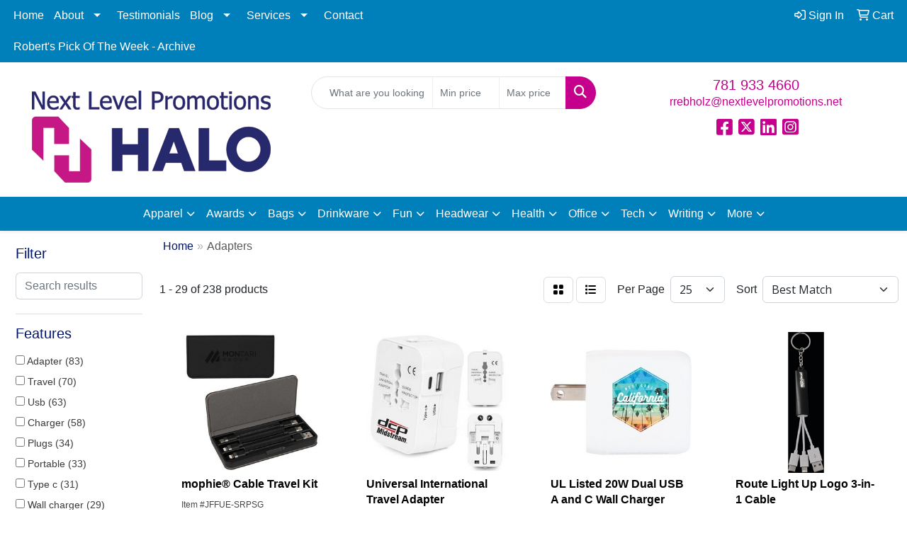

--- FILE ---
content_type: text/html
request_url: https://www.nextlevelpromotions.net/ws/ws.dll/StartSrch?UID=23185&WENavID=18854452
body_size: 13492
content:
<!DOCTYPE html>
<html lang="en"><head>
<meta charset="utf-8">
<meta http-equiv="X-UA-Compatible" content="IE=edge">
<meta name="viewport" content="width=device-width, initial-scale=1">
<!-- The above 3 meta tags *must* come first in the head; any other head content must come *after* these tags -->


<link href="/distsite/styles/8/css/bootstrap.min.css" rel="stylesheet" />
<link href="https://fonts.googleapis.com/css?family=Open+Sans:400,600|Oswald:400,600" rel="stylesheet">
<link href="/distsite/styles/8/css/owl.carousel.min.css" rel="stylesheet">
<link href="/distsite/styles/8/css/nouislider.css" rel="stylesheet">
<!--<link href="/distsite/styles/8/css/menu.css" rel="stylesheet"/>-->
<link href="/distsite/styles/8/css/flexslider.css" rel="stylesheet">
<link href="/distsite/styles/8/css/all.min.css" rel="stylesheet">
<link href="/distsite/styles/8/css/slick/slick.css" rel="stylesheet"/>
<link href="/distsite/styles/8/css/lightbox/lightbox.css" rel="stylesheet"  />
<link href="/distsite/styles/8/css/yamm.css" rel="stylesheet" />
<!-- Custom styles for this theme -->
<link href="/we/we.dll/StyleSheet?UN=23185&Type=WETheme&TS=C45688.5825347222" rel="stylesheet">
<!-- Custom styles for this theme -->
<link href="/we/we.dll/StyleSheet?UN=23185&Type=WETheme-PS&TS=C45688.5825347222" rel="stylesheet">
<style>

@font-face {
  font-family: Futura Light;
src: url('https://www.promoplace.com/nextlevelpromotions/files/merriweathersans-regular.ttf') format('woff');
  src: url('https://www.promoplace.com/nextlevelpromotions/files/merriweathersans-regular.ttf') format('truetype');
}

body {
  font-family: Merriweather sans, sans-serif;
}
#footer {
border-top: #0080BA solid 7px;
}


</style>

<!-- HTML5 shim and Respond.js for IE8 support of HTML5 elements and media queries -->
<!--[if lt IE 9]>
      <script src="https://oss.maxcdn.com/html5shiv/3.7.3/html5shiv.min.js"></script>
      <script src="https://oss.maxcdn.com/respond/1.4.2/respond.min.js"></script>
    <![endif]-->

</head>

<body style="background:#fff;">


  <!-- Slide-Out Menu -->
  <div id="filter-menu" class="filter-menu">
    <button id="close-menu" class="btn-close"></button>
    <div class="menu-content">
      
<aside class="filter-sidebar">



<div class="filter-section first">
	<h2>Filter</h2>
	 <div class="input-group mb-3">
	 <input type="text" style="border-right:0;" placeholder="Search results" class="form-control text-search-within-results" name="SearchWithinResults" value="" maxlength="100" onkeyup="HandleTextFilter(event);">
	  <label class="input-group-text" style="background-color:#fff;"><a  style="display:none;" href="javascript:void(0);" class="remove-filter" data-toggle="tooltip" title="Clear" onclick="ClearTextFilter();"><i class="far fa-times" aria-hidden="true"></i> <span class="fa-sr-only">x</span></a></label>
	</div>
</div>

<a href="javascript:void(0);" class="clear-filters"  style="display:none;" onclick="ClearDrillDown();">Clear all filters</a>

<div class="filter-section"  style="display:none;">
	<h2>Categories</h2>

	<div class="filter-list">

	 

		<!-- wrapper for more filters -->
        <div class="show-filter">

		</div><!-- showfilters -->

	</div>

		<a href="#" class="show-more"  style="display:none;" >Show more</a>
</div>


<div class="filter-section" >
	<h2>Features</h2>

		<div class="filter-list">

	  		<div class="checkbox"><label><input class="filtercheckbox" type="checkbox" name="2|Adapter" ><span> Adapter (83)</span></label></div><div class="checkbox"><label><input class="filtercheckbox" type="checkbox" name="2|Travel" ><span> Travel (70)</span></label></div><div class="checkbox"><label><input class="filtercheckbox" type="checkbox" name="2|Usb" ><span> Usb (63)</span></label></div><div class="checkbox"><label><input class="filtercheckbox" type="checkbox" name="2|Charger" ><span> Charger (58)</span></label></div><div class="checkbox"><label><input class="filtercheckbox" type="checkbox" name="2|Plugs" ><span> Plugs (34)</span></label></div><div class="checkbox"><label><input class="filtercheckbox" type="checkbox" name="2|Portable" ><span> Portable (33)</span></label></div><div class="checkbox"><label><input class="filtercheckbox" type="checkbox" name="2|Type c" ><span> Type c (31)</span></label></div><div class="checkbox"><label><input class="filtercheckbox" type="checkbox" name="2|Wall charger" ><span> Wall charger (29)</span></label></div><div class="checkbox"><label><input class="filtercheckbox" type="checkbox" name="2|Tech" ><span> Tech (26)</span></label></div><div class="checkbox"><label><input class="filtercheckbox" type="checkbox" name="2|Cable" ><span> Cable (25)</span></label></div><div class="show-filter"><div class="checkbox"><label><input class="filtercheckbox" type="checkbox" name="2|Custom logo" ><span> Custom logo (22)</span></label></div><div class="checkbox"><label><input class="filtercheckbox" type="checkbox" name="2|Ul" ><span> Ul (22)</span></label></div><div class="checkbox"><label><input class="filtercheckbox" type="checkbox" name="2|Phone" ><span> Phone (21)</span></label></div><div class="checkbox"><label><input class="filtercheckbox" type="checkbox" name="2|Usb-c" ><span> Usb-c (20)</span></label></div><div class="checkbox"><label><input class="filtercheckbox" type="checkbox" name="2|Compact" ><span> Compact (19)</span></label></div><div class="checkbox"><label><input class="filtercheckbox" type="checkbox" name="2|Type-c" ><span> Type-c (17)</span></label></div><div class="checkbox"><label><input class="filtercheckbox" type="checkbox" name="2|Pouch" ><span> Pouch (16)</span></label></div><div class="checkbox"><label><input class="filtercheckbox" type="checkbox" name="2|Power" ><span> Power (16)</span></label></div><div class="checkbox"><label><input class="filtercheckbox" type="checkbox" name="2|Tablet" ><span> Tablet (16)</span></label></div><div class="checkbox"><label><input class="filtercheckbox" type="checkbox" name="2|Wall plug" ><span> Wall plug (16)</span></label></div><div class="checkbox"><label><input class="filtercheckbox" type="checkbox" name="2|Charging" ><span> Charging (15)</span></label></div><div class="checkbox"><label><input class="filtercheckbox" type="checkbox" name="2|Laptop" ><span> Laptop (15)</span></label></div><div class="checkbox"><label><input class="filtercheckbox" type="checkbox" name="2|Ul listed" ><span> Ul listed (15)</span></label></div><div class="checkbox"><label><input class="filtercheckbox" type="checkbox" name="2|Charge" ><span> Charge (14)</span></label></div><div class="checkbox"><label><input class="filtercheckbox" type="checkbox" name="2|Power bank" ><span> Power bank (14)</span></label></div><div class="checkbox"><label><input class="filtercheckbox" type="checkbox" name="2|Technology" ><span> Technology (14)</span></label></div><div class="checkbox"><label><input class="filtercheckbox" type="checkbox" name="2|Universal" ><span> Universal (14)</span></label></div><div class="checkbox"><label><input class="filtercheckbox" type="checkbox" name="2|Android" ><span> Android (13)</span></label></div><div class="checkbox"><label><input class="filtercheckbox" type="checkbox" name="2|Charging cable" ><span> Charging cable (13)</span></label></div><div class="checkbox"><label><input class="filtercheckbox" type="checkbox" name="2|Corporate gift" ><span> Corporate gift (13)</span></label></div><div class="checkbox"><label><input class="filtercheckbox" type="checkbox" name="2|Lightweight" ><span> Lightweight (13)</span></label></div><div class="checkbox"><label><input class="filtercheckbox" type="checkbox" name="2|Promotional electronics" ><span> Promotional electronics (13)</span></label></div><div class="checkbox"><label><input class="filtercheckbox" type="checkbox" name="2|Usb ports" ><span> Usb ports (13)</span></label></div><div class="checkbox"><label><input class="filtercheckbox" type="checkbox" name="2|Usb charger" ><span> Usb charger (12)</span></label></div><div class="checkbox"><label><input class="filtercheckbox" type="checkbox" name="2|Custom logo accessory" ><span> Custom logo accessory (11)</span></label></div><div class="checkbox"><label><input class="filtercheckbox" type="checkbox" name="2|Mobile" ><span> Mobile (11)</span></label></div><div class="checkbox"><label><input class="filtercheckbox" type="checkbox" name="2|Outlet" ><span> Outlet (11)</span></label></div><div class="checkbox"><label><input class="filtercheckbox" type="checkbox" name="2|3897" ><span> 3897 (10)</span></label></div><div class="checkbox"><label><input class="filtercheckbox" type="checkbox" name="2|Car charger" ><span> Car charger (10)</span></label></div><div class="checkbox"><label><input class="filtercheckbox" type="checkbox" name="2|Cube" ><span> Cube (10)</span></label></div><div class="checkbox"><label><input class="filtercheckbox" type="checkbox" name="2|Office" ><span> Office (10)</span></label></div><div class="checkbox"><label><input class="filtercheckbox" type="checkbox" name="2|Power adapter" ><span> Power adapter (10)</span></label></div><div class="checkbox"><label><input class="filtercheckbox" type="checkbox" name="2|Wall" ><span> Wall (10)</span></label></div><div class="checkbox"><label><input class="filtercheckbox" type="checkbox" name="2|Branded corporate giveaway" ><span> Branded corporate giveaway (9)</span></label></div><div class="checkbox"><label><input class="filtercheckbox" type="checkbox" name="2|Branded solution" ><span> Branded solution (9)</span></label></div><div class="checkbox"><label><input class="filtercheckbox" type="checkbox" name="2|Foldable" ><span> Foldable (9)</span></label></div><div class="checkbox"><label><input class="filtercheckbox" type="checkbox" name="2|Phone charger" ><span> Phone charger (9)</span></label></div><div class="checkbox"><label><input class="filtercheckbox" type="checkbox" name="2|Ports" ><span> Ports (9)</span></label></div><div class="checkbox"><label><input class="filtercheckbox" type="checkbox" name="2|Uk" ><span> Uk (9)</span></label></div><div class="checkbox"><label><input class="filtercheckbox" type="checkbox" name="2|Universal adapter" ><span> Universal adapter (9)</span></label></div></div>

			<!-- wrapper for more filters -->
			<div class="show-filter">

			</div><!-- showfilters -->
 		</div>
		<a href="#" class="show-more"  >Show more</a>


</div>


<div class="filter-section" >
	<h2>Colors</h2>

		<div class="filter-list">

		  	<div class="checkbox"><label><input class="filtercheckbox" type="checkbox" name="1|Black" ><span> Black (138)</span></label></div><div class="checkbox"><label><input class="filtercheckbox" type="checkbox" name="1|White" ><span> White (138)</span></label></div><div class="checkbox"><label><input class="filtercheckbox" type="checkbox" name="1|Red" ><span> Red (64)</span></label></div><div class="checkbox"><label><input class="filtercheckbox" type="checkbox" name="1|Blue" ><span> Blue (61)</span></label></div><div class="checkbox"><label><input class="filtercheckbox" type="checkbox" name="1|Green" ><span> Green (45)</span></label></div><div class="checkbox"><label><input class="filtercheckbox" type="checkbox" name="1|Orange" ><span> Orange (44)</span></label></div><div class="checkbox"><label><input class="filtercheckbox" type="checkbox" name="1|Silver" ><span> Silver (27)</span></label></div><div class="checkbox"><label><input class="filtercheckbox" type="checkbox" name="1|Yellow" ><span> Yellow (26)</span></label></div><div class="checkbox"><label><input class="filtercheckbox" type="checkbox" name="1|Gray" ><span> Gray (23)</span></label></div><div class="checkbox"><label><input class="filtercheckbox" type="checkbox" name="1|Purple" ><span> Purple (22)</span></label></div><div class="show-filter"><div class="checkbox"><label><input class="filtercheckbox" type="checkbox" name="1|Pink" ><span> Pink (14)</span></label></div><div class="checkbox"><label><input class="filtercheckbox" type="checkbox" name="1|Gold" ><span> Gold (7)</span></label></div><div class="checkbox"><label><input class="filtercheckbox" type="checkbox" name="1|Mint green" ><span> Mint green (4)</span></label></div><div class="checkbox"><label><input class="filtercheckbox" type="checkbox" name="1|Space gray" ><span> Space gray (4)</span></label></div><div class="checkbox"><label><input class="filtercheckbox" type="checkbox" name="1|Lime green" ><span> Lime green (3)</span></label></div><div class="checkbox"><label><input class="filtercheckbox" type="checkbox" name="1|Navy blue" ><span> Navy blue (3)</span></label></div><div class="checkbox"><label><input class="filtercheckbox" type="checkbox" name="1|Royal blue" ><span> Royal blue (3)</span></label></div><div class="checkbox"><label><input class="filtercheckbox" type="checkbox" name="1|Smoke" ><span> Smoke (3)</span></label></div><div class="checkbox"><label><input class="filtercheckbox" type="checkbox" name="1|Various" ><span> Various (3)</span></label></div><div class="checkbox"><label><input class="filtercheckbox" type="checkbox" name="1|Bamboo" ><span> Bamboo (2)</span></label></div><div class="checkbox"><label><input class="filtercheckbox" type="checkbox" name="1|Black/silver" ><span> Black/silver (2)</span></label></div><div class="checkbox"><label><input class="filtercheckbox" type="checkbox" name="1|Custom available" ><span> Custom available (2)</span></label></div><div class="checkbox"><label><input class="filtercheckbox" type="checkbox" name="1|White/clear case" ><span> White/clear case (2)</span></label></div><div class="checkbox"><label><input class="filtercheckbox" type="checkbox" name="1|Assorted" ><span> Assorted (1)</span></label></div><div class="checkbox"><label><input class="filtercheckbox" type="checkbox" name="1|Black/blue" ><span> Black/blue (1)</span></label></div><div class="checkbox"><label><input class="filtercheckbox" type="checkbox" name="1|Black/clear case" ><span> Black/clear case (1)</span></label></div><div class="checkbox"><label><input class="filtercheckbox" type="checkbox" name="1|Black/orange" ><span> Black/orange (1)</span></label></div><div class="checkbox"><label><input class="filtercheckbox" type="checkbox" name="1|Black; White" ><span> Black; White (1)</span></label></div><div class="checkbox"><label><input class="filtercheckbox" type="checkbox" name="1|Blue led light" ><span> Blue led light (1)</span></label></div><div class="checkbox"><label><input class="filtercheckbox" type="checkbox" name="1|Blue royal" ><span> Blue royal (1)</span></label></div><div class="checkbox"><label><input class="filtercheckbox" type="checkbox" name="1|Blue/silver" ><span> Blue/silver (1)</span></label></div><div class="checkbox"><label><input class="filtercheckbox" type="checkbox" name="1|Blue-light" ><span> Blue-light (1)</span></label></div><div class="checkbox"><label><input class="filtercheckbox" type="checkbox" name="1|Dark blue" ><span> Dark blue (1)</span></label></div><div class="checkbox"><label><input class="filtercheckbox" type="checkbox" name="1|Default" ><span> Default (1)</span></label></div><div class="checkbox"><label><input class="filtercheckbox" type="checkbox" name="1|Faded blue denim" ><span> Faded blue denim (1)</span></label></div><div class="checkbox"><label><input class="filtercheckbox" type="checkbox" name="1|Graphite gray" ><span> Graphite gray (1)</span></label></div><div class="checkbox"><label><input class="filtercheckbox" type="checkbox" name="1|Group view" ><span> Group view (1)</span></label></div><div class="checkbox"><label><input class="filtercheckbox" type="checkbox" name="1|Gunmetal gray" ><span> Gunmetal gray (1)</span></label></div><div class="checkbox"><label><input class="filtercheckbox" type="checkbox" name="1|Gunmetal gray/black" ><span> Gunmetal gray/black (1)</span></label></div><div class="checkbox"><label><input class="filtercheckbox" type="checkbox" name="1|Keychain" ><span> Keychain (1)</span></label></div><div class="checkbox"><label><input class="filtercheckbox" type="checkbox" name="1|Lime green/silver" ><span> Lime green/silver (1)</span></label></div><div class="checkbox"><label><input class="filtercheckbox" type="checkbox" name="1|Natural" ><span> Natural (1)</span></label></div><div class="checkbox"><label><input class="filtercheckbox" type="checkbox" name="1|Orange/silver" ><span> Orange/silver (1)</span></label></div><div class="checkbox"><label><input class="filtercheckbox" type="checkbox" name="1|Pink light" ><span> Pink light (1)</span></label></div><div class="checkbox"><label><input class="filtercheckbox" type="checkbox" name="1|Pink/silver" ><span> Pink/silver (1)</span></label></div><div class="checkbox"><label><input class="filtercheckbox" type="checkbox" name="1|Power bank" ><span> Power bank (1)</span></label></div><div class="checkbox"><label><input class="filtercheckbox" type="checkbox" name="1|Purple yellow" ><span> Purple yellow (1)</span></label></div><div class="checkbox"><label><input class="filtercheckbox" type="checkbox" name="1|Purple/silver" ><span> Purple/silver (1)</span></label></div><div class="checkbox"><label><input class="filtercheckbox" type="checkbox" name="1|Red/silver" ><span> Red/silver (1)</span></label></div><div class="checkbox"><label><input class="filtercheckbox" type="checkbox" name="1|Rose gold" ><span> Rose gold (1)</span></label></div></div>


			<!-- wrapper for more filters -->
			<div class="show-filter">

			</div><!-- showfilters -->

		  </div>

		<a href="#" class="show-more"  >Show more</a>
</div>


<div class="filter-section"  >
	<h2>Price Range</h2>
	<div class="filter-price-wrap">
		<div class="filter-price-inner">
			<div class="input-group">
				<span class="input-group-text input-group-text-white">$</span>
				<input type="text" class="form-control form-control-sm filter-min-prices" name="min-prices" value="" placeholder="Min" onkeyup="HandlePriceFilter(event);">
			</div>
			<div class="input-group">
				<span class="input-group-text input-group-text-white">$</span>
				<input type="text" class="form-control form-control-sm filter-max-prices" name="max-prices" value="" placeholder="Max" onkeyup="HandlePriceFilter(event);">
			</div>
		</div>
		<a href="javascript:void(0)" onclick="SetPriceFilter();" ><i class="fa-solid fa-chevron-right"></i></a>
	</div>
</div>

<div class="filter-section"   >
	<h2>Quantity</h2>
	<div class="filter-price-wrap mb-2">
		<input type="text" class="form-control form-control-sm filter-quantity" value="" placeholder="Qty" onkeyup="HandleQuantityFilter(event);">
		<a href="javascript:void(0)" onclick="SetQuantityFilter();"><i class="fa-solid fa-chevron-right"></i></a>
	</div>
</div>




	</aside>

    </div>
</div>




	<div class="container-fluid">
		<div class="row">

			<div class="col-md-3 col-lg-2">
        <div class="d-none d-md-block">
          <div id="desktop-filter">
            
<aside class="filter-sidebar">



<div class="filter-section first">
	<h2>Filter</h2>
	 <div class="input-group mb-3">
	 <input type="text" style="border-right:0;" placeholder="Search results" class="form-control text-search-within-results" name="SearchWithinResults" value="" maxlength="100" onkeyup="HandleTextFilter(event);">
	  <label class="input-group-text" style="background-color:#fff;"><a  style="display:none;" href="javascript:void(0);" class="remove-filter" data-toggle="tooltip" title="Clear" onclick="ClearTextFilter();"><i class="far fa-times" aria-hidden="true"></i> <span class="fa-sr-only">x</span></a></label>
	</div>
</div>

<a href="javascript:void(0);" class="clear-filters"  style="display:none;" onclick="ClearDrillDown();">Clear all filters</a>

<div class="filter-section"  style="display:none;">
	<h2>Categories</h2>

	<div class="filter-list">

	 

		<!-- wrapper for more filters -->
        <div class="show-filter">

		</div><!-- showfilters -->

	</div>

		<a href="#" class="show-more"  style="display:none;" >Show more</a>
</div>


<div class="filter-section" >
	<h2>Features</h2>

		<div class="filter-list">

	  		<div class="checkbox"><label><input class="filtercheckbox" type="checkbox" name="2|Adapter" ><span> Adapter (83)</span></label></div><div class="checkbox"><label><input class="filtercheckbox" type="checkbox" name="2|Travel" ><span> Travel (70)</span></label></div><div class="checkbox"><label><input class="filtercheckbox" type="checkbox" name="2|Usb" ><span> Usb (63)</span></label></div><div class="checkbox"><label><input class="filtercheckbox" type="checkbox" name="2|Charger" ><span> Charger (58)</span></label></div><div class="checkbox"><label><input class="filtercheckbox" type="checkbox" name="2|Plugs" ><span> Plugs (34)</span></label></div><div class="checkbox"><label><input class="filtercheckbox" type="checkbox" name="2|Portable" ><span> Portable (33)</span></label></div><div class="checkbox"><label><input class="filtercheckbox" type="checkbox" name="2|Type c" ><span> Type c (31)</span></label></div><div class="checkbox"><label><input class="filtercheckbox" type="checkbox" name="2|Wall charger" ><span> Wall charger (29)</span></label></div><div class="checkbox"><label><input class="filtercheckbox" type="checkbox" name="2|Tech" ><span> Tech (26)</span></label></div><div class="checkbox"><label><input class="filtercheckbox" type="checkbox" name="2|Cable" ><span> Cable (25)</span></label></div><div class="show-filter"><div class="checkbox"><label><input class="filtercheckbox" type="checkbox" name="2|Custom logo" ><span> Custom logo (22)</span></label></div><div class="checkbox"><label><input class="filtercheckbox" type="checkbox" name="2|Ul" ><span> Ul (22)</span></label></div><div class="checkbox"><label><input class="filtercheckbox" type="checkbox" name="2|Phone" ><span> Phone (21)</span></label></div><div class="checkbox"><label><input class="filtercheckbox" type="checkbox" name="2|Usb-c" ><span> Usb-c (20)</span></label></div><div class="checkbox"><label><input class="filtercheckbox" type="checkbox" name="2|Compact" ><span> Compact (19)</span></label></div><div class="checkbox"><label><input class="filtercheckbox" type="checkbox" name="2|Type-c" ><span> Type-c (17)</span></label></div><div class="checkbox"><label><input class="filtercheckbox" type="checkbox" name="2|Pouch" ><span> Pouch (16)</span></label></div><div class="checkbox"><label><input class="filtercheckbox" type="checkbox" name="2|Power" ><span> Power (16)</span></label></div><div class="checkbox"><label><input class="filtercheckbox" type="checkbox" name="2|Tablet" ><span> Tablet (16)</span></label></div><div class="checkbox"><label><input class="filtercheckbox" type="checkbox" name="2|Wall plug" ><span> Wall plug (16)</span></label></div><div class="checkbox"><label><input class="filtercheckbox" type="checkbox" name="2|Charging" ><span> Charging (15)</span></label></div><div class="checkbox"><label><input class="filtercheckbox" type="checkbox" name="2|Laptop" ><span> Laptop (15)</span></label></div><div class="checkbox"><label><input class="filtercheckbox" type="checkbox" name="2|Ul listed" ><span> Ul listed (15)</span></label></div><div class="checkbox"><label><input class="filtercheckbox" type="checkbox" name="2|Charge" ><span> Charge (14)</span></label></div><div class="checkbox"><label><input class="filtercheckbox" type="checkbox" name="2|Power bank" ><span> Power bank (14)</span></label></div><div class="checkbox"><label><input class="filtercheckbox" type="checkbox" name="2|Technology" ><span> Technology (14)</span></label></div><div class="checkbox"><label><input class="filtercheckbox" type="checkbox" name="2|Universal" ><span> Universal (14)</span></label></div><div class="checkbox"><label><input class="filtercheckbox" type="checkbox" name="2|Android" ><span> Android (13)</span></label></div><div class="checkbox"><label><input class="filtercheckbox" type="checkbox" name="2|Charging cable" ><span> Charging cable (13)</span></label></div><div class="checkbox"><label><input class="filtercheckbox" type="checkbox" name="2|Corporate gift" ><span> Corporate gift (13)</span></label></div><div class="checkbox"><label><input class="filtercheckbox" type="checkbox" name="2|Lightweight" ><span> Lightweight (13)</span></label></div><div class="checkbox"><label><input class="filtercheckbox" type="checkbox" name="2|Promotional electronics" ><span> Promotional electronics (13)</span></label></div><div class="checkbox"><label><input class="filtercheckbox" type="checkbox" name="2|Usb ports" ><span> Usb ports (13)</span></label></div><div class="checkbox"><label><input class="filtercheckbox" type="checkbox" name="2|Usb charger" ><span> Usb charger (12)</span></label></div><div class="checkbox"><label><input class="filtercheckbox" type="checkbox" name="2|Custom logo accessory" ><span> Custom logo accessory (11)</span></label></div><div class="checkbox"><label><input class="filtercheckbox" type="checkbox" name="2|Mobile" ><span> Mobile (11)</span></label></div><div class="checkbox"><label><input class="filtercheckbox" type="checkbox" name="2|Outlet" ><span> Outlet (11)</span></label></div><div class="checkbox"><label><input class="filtercheckbox" type="checkbox" name="2|3897" ><span> 3897 (10)</span></label></div><div class="checkbox"><label><input class="filtercheckbox" type="checkbox" name="2|Car charger" ><span> Car charger (10)</span></label></div><div class="checkbox"><label><input class="filtercheckbox" type="checkbox" name="2|Cube" ><span> Cube (10)</span></label></div><div class="checkbox"><label><input class="filtercheckbox" type="checkbox" name="2|Office" ><span> Office (10)</span></label></div><div class="checkbox"><label><input class="filtercheckbox" type="checkbox" name="2|Power adapter" ><span> Power adapter (10)</span></label></div><div class="checkbox"><label><input class="filtercheckbox" type="checkbox" name="2|Wall" ><span> Wall (10)</span></label></div><div class="checkbox"><label><input class="filtercheckbox" type="checkbox" name="2|Branded corporate giveaway" ><span> Branded corporate giveaway (9)</span></label></div><div class="checkbox"><label><input class="filtercheckbox" type="checkbox" name="2|Branded solution" ><span> Branded solution (9)</span></label></div><div class="checkbox"><label><input class="filtercheckbox" type="checkbox" name="2|Foldable" ><span> Foldable (9)</span></label></div><div class="checkbox"><label><input class="filtercheckbox" type="checkbox" name="2|Phone charger" ><span> Phone charger (9)</span></label></div><div class="checkbox"><label><input class="filtercheckbox" type="checkbox" name="2|Ports" ><span> Ports (9)</span></label></div><div class="checkbox"><label><input class="filtercheckbox" type="checkbox" name="2|Uk" ><span> Uk (9)</span></label></div><div class="checkbox"><label><input class="filtercheckbox" type="checkbox" name="2|Universal adapter" ><span> Universal adapter (9)</span></label></div></div>

			<!-- wrapper for more filters -->
			<div class="show-filter">

			</div><!-- showfilters -->
 		</div>
		<a href="#" class="show-more"  >Show more</a>


</div>


<div class="filter-section" >
	<h2>Colors</h2>

		<div class="filter-list">

		  	<div class="checkbox"><label><input class="filtercheckbox" type="checkbox" name="1|Black" ><span> Black (138)</span></label></div><div class="checkbox"><label><input class="filtercheckbox" type="checkbox" name="1|White" ><span> White (138)</span></label></div><div class="checkbox"><label><input class="filtercheckbox" type="checkbox" name="1|Red" ><span> Red (64)</span></label></div><div class="checkbox"><label><input class="filtercheckbox" type="checkbox" name="1|Blue" ><span> Blue (61)</span></label></div><div class="checkbox"><label><input class="filtercheckbox" type="checkbox" name="1|Green" ><span> Green (45)</span></label></div><div class="checkbox"><label><input class="filtercheckbox" type="checkbox" name="1|Orange" ><span> Orange (44)</span></label></div><div class="checkbox"><label><input class="filtercheckbox" type="checkbox" name="1|Silver" ><span> Silver (27)</span></label></div><div class="checkbox"><label><input class="filtercheckbox" type="checkbox" name="1|Yellow" ><span> Yellow (26)</span></label></div><div class="checkbox"><label><input class="filtercheckbox" type="checkbox" name="1|Gray" ><span> Gray (23)</span></label></div><div class="checkbox"><label><input class="filtercheckbox" type="checkbox" name="1|Purple" ><span> Purple (22)</span></label></div><div class="show-filter"><div class="checkbox"><label><input class="filtercheckbox" type="checkbox" name="1|Pink" ><span> Pink (14)</span></label></div><div class="checkbox"><label><input class="filtercheckbox" type="checkbox" name="1|Gold" ><span> Gold (7)</span></label></div><div class="checkbox"><label><input class="filtercheckbox" type="checkbox" name="1|Mint green" ><span> Mint green (4)</span></label></div><div class="checkbox"><label><input class="filtercheckbox" type="checkbox" name="1|Space gray" ><span> Space gray (4)</span></label></div><div class="checkbox"><label><input class="filtercheckbox" type="checkbox" name="1|Lime green" ><span> Lime green (3)</span></label></div><div class="checkbox"><label><input class="filtercheckbox" type="checkbox" name="1|Navy blue" ><span> Navy blue (3)</span></label></div><div class="checkbox"><label><input class="filtercheckbox" type="checkbox" name="1|Royal blue" ><span> Royal blue (3)</span></label></div><div class="checkbox"><label><input class="filtercheckbox" type="checkbox" name="1|Smoke" ><span> Smoke (3)</span></label></div><div class="checkbox"><label><input class="filtercheckbox" type="checkbox" name="1|Various" ><span> Various (3)</span></label></div><div class="checkbox"><label><input class="filtercheckbox" type="checkbox" name="1|Bamboo" ><span> Bamboo (2)</span></label></div><div class="checkbox"><label><input class="filtercheckbox" type="checkbox" name="1|Black/silver" ><span> Black/silver (2)</span></label></div><div class="checkbox"><label><input class="filtercheckbox" type="checkbox" name="1|Custom available" ><span> Custom available (2)</span></label></div><div class="checkbox"><label><input class="filtercheckbox" type="checkbox" name="1|White/clear case" ><span> White/clear case (2)</span></label></div><div class="checkbox"><label><input class="filtercheckbox" type="checkbox" name="1|Assorted" ><span> Assorted (1)</span></label></div><div class="checkbox"><label><input class="filtercheckbox" type="checkbox" name="1|Black/blue" ><span> Black/blue (1)</span></label></div><div class="checkbox"><label><input class="filtercheckbox" type="checkbox" name="1|Black/clear case" ><span> Black/clear case (1)</span></label></div><div class="checkbox"><label><input class="filtercheckbox" type="checkbox" name="1|Black/orange" ><span> Black/orange (1)</span></label></div><div class="checkbox"><label><input class="filtercheckbox" type="checkbox" name="1|Black; White" ><span> Black; White (1)</span></label></div><div class="checkbox"><label><input class="filtercheckbox" type="checkbox" name="1|Blue led light" ><span> Blue led light (1)</span></label></div><div class="checkbox"><label><input class="filtercheckbox" type="checkbox" name="1|Blue royal" ><span> Blue royal (1)</span></label></div><div class="checkbox"><label><input class="filtercheckbox" type="checkbox" name="1|Blue/silver" ><span> Blue/silver (1)</span></label></div><div class="checkbox"><label><input class="filtercheckbox" type="checkbox" name="1|Blue-light" ><span> Blue-light (1)</span></label></div><div class="checkbox"><label><input class="filtercheckbox" type="checkbox" name="1|Dark blue" ><span> Dark blue (1)</span></label></div><div class="checkbox"><label><input class="filtercheckbox" type="checkbox" name="1|Default" ><span> Default (1)</span></label></div><div class="checkbox"><label><input class="filtercheckbox" type="checkbox" name="1|Faded blue denim" ><span> Faded blue denim (1)</span></label></div><div class="checkbox"><label><input class="filtercheckbox" type="checkbox" name="1|Graphite gray" ><span> Graphite gray (1)</span></label></div><div class="checkbox"><label><input class="filtercheckbox" type="checkbox" name="1|Group view" ><span> Group view (1)</span></label></div><div class="checkbox"><label><input class="filtercheckbox" type="checkbox" name="1|Gunmetal gray" ><span> Gunmetal gray (1)</span></label></div><div class="checkbox"><label><input class="filtercheckbox" type="checkbox" name="1|Gunmetal gray/black" ><span> Gunmetal gray/black (1)</span></label></div><div class="checkbox"><label><input class="filtercheckbox" type="checkbox" name="1|Keychain" ><span> Keychain (1)</span></label></div><div class="checkbox"><label><input class="filtercheckbox" type="checkbox" name="1|Lime green/silver" ><span> Lime green/silver (1)</span></label></div><div class="checkbox"><label><input class="filtercheckbox" type="checkbox" name="1|Natural" ><span> Natural (1)</span></label></div><div class="checkbox"><label><input class="filtercheckbox" type="checkbox" name="1|Orange/silver" ><span> Orange/silver (1)</span></label></div><div class="checkbox"><label><input class="filtercheckbox" type="checkbox" name="1|Pink light" ><span> Pink light (1)</span></label></div><div class="checkbox"><label><input class="filtercheckbox" type="checkbox" name="1|Pink/silver" ><span> Pink/silver (1)</span></label></div><div class="checkbox"><label><input class="filtercheckbox" type="checkbox" name="1|Power bank" ><span> Power bank (1)</span></label></div><div class="checkbox"><label><input class="filtercheckbox" type="checkbox" name="1|Purple yellow" ><span> Purple yellow (1)</span></label></div><div class="checkbox"><label><input class="filtercheckbox" type="checkbox" name="1|Purple/silver" ><span> Purple/silver (1)</span></label></div><div class="checkbox"><label><input class="filtercheckbox" type="checkbox" name="1|Red/silver" ><span> Red/silver (1)</span></label></div><div class="checkbox"><label><input class="filtercheckbox" type="checkbox" name="1|Rose gold" ><span> Rose gold (1)</span></label></div></div>


			<!-- wrapper for more filters -->
			<div class="show-filter">

			</div><!-- showfilters -->

		  </div>

		<a href="#" class="show-more"  >Show more</a>
</div>


<div class="filter-section"  >
	<h2>Price Range</h2>
	<div class="filter-price-wrap">
		<div class="filter-price-inner">
			<div class="input-group">
				<span class="input-group-text input-group-text-white">$</span>
				<input type="text" class="form-control form-control-sm filter-min-prices" name="min-prices" value="" placeholder="Min" onkeyup="HandlePriceFilter(event);">
			</div>
			<div class="input-group">
				<span class="input-group-text input-group-text-white">$</span>
				<input type="text" class="form-control form-control-sm filter-max-prices" name="max-prices" value="" placeholder="Max" onkeyup="HandlePriceFilter(event);">
			</div>
		</div>
		<a href="javascript:void(0)" onclick="SetPriceFilter();" ><i class="fa-solid fa-chevron-right"></i></a>
	</div>
</div>

<div class="filter-section"   >
	<h2>Quantity</h2>
	<div class="filter-price-wrap mb-2">
		<input type="text" class="form-control form-control-sm filter-quantity" value="" placeholder="Qty" onkeyup="HandleQuantityFilter(event);">
		<a href="javascript:void(0)" onclick="SetQuantityFilter();"><i class="fa-solid fa-chevron-right"></i></a>
	</div>
</div>




	</aside>

          </div>
        </div>
			</div>

			<div class="col-md-9 col-lg-10">
				

				<ol class="breadcrumb"  >
              		<li><a href="https://www.nextlevelpromotions.net" target="_top">Home</a></li>
             	 	<li class="active">Adapters</li>
            	</ol>




				<div id="product-list-controls">

				
						<div class="d-flex align-items-center justify-content-between">
							<div class="d-none d-md-block me-3">
								1 - 29 of  238 <span class="d-none d-lg-inline">products</span>
							</div>
					  
						  <!-- Right Aligned Controls -->
						  <div class="product-controls-right d-flex align-items-center">
       
              <button id="show-filter-button" class="btn btn-control d-block d-md-none"><i class="fa-solid fa-filter" aria-hidden="true"></i></button>

							
							<span class="me-3">
								<a href="/ws/ws.dll/StartSrch?UID=23185&WENavID=18854452&View=T&ST=260119015529909113996115159" class="btn btn-control grid" title="Change to Grid View"><i class="fa-solid fa-grid-2" aria-hidden="true"></i>  <span class="fa-sr-only">Grid</span></a>
								<a href="/ws/ws.dll/StartSrch?UID=23185&WENavID=18854452&View=L&ST=260119015529909113996115159" class="btn btn-control" title="Change to List View"><i class="fa-solid fa-list"></i> <span class="fa-sr-only">List</span></a>
							</span>
							
					  
							<!-- Number of Items Per Page -->
							<div class="me-2 d-none d-lg-block">
								<label>Per Page</label>
							</div>
							<div class="me-3 d-none d-md-block">
								<select class="form-select notranslate" onchange="GoToNewURL(this);" aria-label="Items per page">
									<option value="/ws/ws.dll/StartSrch?UID=23185&WENavID=18854452&ST=260119015529909113996115159&PPP=10" >10</option><option value="/ws/ws.dll/StartSrch?UID=23185&WENavID=18854452&ST=260119015529909113996115159&PPP=25" selected>25</option><option value="/ws/ws.dll/StartSrch?UID=23185&WENavID=18854452&ST=260119015529909113996115159&PPP=50" >50</option><option value="/ws/ws.dll/StartSrch?UID=23185&WENavID=18854452&ST=260119015529909113996115159&PPP=100" >100</option><option value="/ws/ws.dll/StartSrch?UID=23185&WENavID=18854452&ST=260119015529909113996115159&PPP=250" >250</option>
								
								</select>
							</div>
					  
							<!-- Sort By -->
							<div class="d-none d-lg-block me-2">
								<label>Sort</label>
							</div>
							<div>
								<select class="form-select" onchange="GoToNewURL(this);">
									<option value="/ws/ws.dll/StartSrch?UID=23185&WENavID=18854452&Sort=0">Best Match</option><option value="/ws/ws.dll/StartSrch?UID=23185&WENavID=18854452&Sort=3">Most Popular</option><option value="/ws/ws.dll/StartSrch?UID=23185&WENavID=18854452&Sort=1">Price (Low to High)</option><option value="/ws/ws.dll/StartSrch?UID=23185&WENavID=18854452&Sort=2">Price (High to Low)</option>
								 </select>
							</div>
						  </div>
						</div>

			  </div>

				<!-- Product Results List -->
				<ul class="thumbnail-list"><a name="0" href="#" alt="Item 0"></a>
<li>
 <a href="https://www.nextlevelpromotions.net/p/JFFUE-SRPSG/mophie-cable-travel-kit" target="_parent" alt="mophie® Cable Travel Kit">
 <div class="pr-list-grid">
		<img class="img-responsive" src="/ws/ws.dll/QPic?SN=52344&P=128534974&I=0&PX=300" alt="mophie® Cable Travel Kit">
		<p class="pr-name">mophie® Cable Travel Kit</p>
		<div class="pr-meta-row">
			<div class="product-reviews"  style="display:none;">
				<div class="rating-stars">
				<i class="fa-solid fa-star-sharp" aria-hidden="true"></i><i class="fa-solid fa-star-sharp" aria-hidden="true"></i><i class="fa-solid fa-star-sharp" aria-hidden="true"></i><i class="fa-solid fa-star-sharp" aria-hidden="true"></i><i class="fa-solid fa-star-sharp" aria-hidden="true"></i>
				</div>
				<span class="rating-count">(0)</span>
			</div>
			
		</div>
		<p class="pr-number"  ><span class="notranslate">Item #JFFUE-SRPSG</span></p>
		<p class="pr-price"  ><span class="notranslate">$59.99</span> - <span class="notranslate">$75.59</span></p>
 </div>
 </a>
</li>
<a name="1" href="#" alt="Item 1"></a>
<li>
 <a href="https://www.nextlevelpromotions.net/p/VGEXH-QMQTJ/universal-international-travel-adapter" target="_parent" alt="Universal International Travel Adapter">
 <div class="pr-list-grid">
		<img class="img-responsive" src="/ws/ws.dll/QPic?SN=64740&P=507533847&I=0&PX=300" alt="Universal International Travel Adapter">
		<p class="pr-name">Universal International Travel Adapter</p>
		<div class="pr-meta-row">
			<div class="product-reviews"  style="display:none;">
				<div class="rating-stars">
				<i class="fa-solid fa-star-sharp" aria-hidden="true"></i><i class="fa-solid fa-star-sharp" aria-hidden="true"></i><i class="fa-solid fa-star-sharp" aria-hidden="true"></i><i class="fa-solid fa-star-sharp" aria-hidden="true"></i><i class="fa-solid fa-star-sharp" aria-hidden="true"></i>
				</div>
				<span class="rating-count">(0)</span>
			</div>
			
		</div>
		<p class="pr-number"  ><span class="notranslate">Item #VGEXH-QMQTJ</span></p>
		<p class="pr-price"  ><span class="notranslate">$14.99</span> - <span class="notranslate">$16.87</span></p>
 </div>
 </a>
</li>
<a name="2" href="#" alt="Item 2"></a>
<li>
 <a href="https://www.nextlevelpromotions.net/p/EGEAH-SGEDL/ul-listed-20w-dual-usb-a-and-c-wall-charger" target="_parent" alt="UL Listed 20W Dual USB A and C Wall Charger">
 <div class="pr-list-grid">
		<img class="img-responsive" src="/ws/ws.dll/QPic?SN=52344&P=958333817&I=0&PX=300" alt="UL Listed 20W Dual USB A and C Wall Charger">
		<p class="pr-name">UL Listed 20W Dual USB A and C Wall Charger</p>
		<div class="pr-meta-row">
			<div class="product-reviews"  style="display:none;">
				<div class="rating-stars">
				<i class="fa-solid fa-star-sharp" aria-hidden="true"></i><i class="fa-solid fa-star-sharp" aria-hidden="true"></i><i class="fa-solid fa-star-sharp" aria-hidden="true"></i><i class="fa-solid fa-star-sharp" aria-hidden="true"></i><i class="fa-solid fa-star-sharp" aria-hidden="true"></i>
				</div>
				<span class="rating-count">(0)</span>
			</div>
			
		</div>
		<p class="pr-number"  ><span class="notranslate">Item #EGEAH-SGEDL</span></p>
		<p class="pr-price"  ><span class="notranslate">$13.98</span> - <span class="notranslate">$17.62</span></p>
 </div>
 </a>
</li>
<a name="3" href="#" alt="Item 3"></a>
<li>
 <a href="https://www.nextlevelpromotions.net/p/HAESH-PJKMB/route-light-up-logo-3-in-1-cable" target="_parent" alt="Route Light Up Logo 3-in-1 Cable">
 <div class="pr-list-grid">
		<img class="img-responsive" src="/ws/ws.dll/QPic?SN=52344&P=787019897&I=0&PX=300" alt="Route Light Up Logo 3-in-1 Cable">
		<p class="pr-name">Route Light Up Logo 3-in-1 Cable</p>
		<div class="pr-meta-row">
			<div class="product-reviews"  style="display:none;">
				<div class="rating-stars">
				<i class="fa-solid fa-star-sharp" aria-hidden="true"></i><i class="fa-solid fa-star-sharp" aria-hidden="true"></i><i class="fa-solid fa-star-sharp" aria-hidden="true"></i><i class="fa-solid fa-star-sharp" aria-hidden="true"></i><i class="fa-solid fa-star-sharp" aria-hidden="true"></i>
				</div>
				<span class="rating-count">(0)</span>
			</div>
			
		</div>
		<p class="pr-number"  ><span class="notranslate">Item #HAESH-PJKMB</span></p>
		<p class="pr-price"  ><span class="notranslate">$3.72</span> - <span class="notranslate">$4.07</span></p>
 </div>
 </a>
</li>
<a name="4" href="#" alt="Item 4"></a>
<li>
 <a href="https://www.nextlevelpromotions.net/p/BFFYJ-SXWJR/pwr-boost-10000-mah-20w-pd-power-bank-w-cables" target="_parent" alt="PWR Boost 10000 mAh 20W PD Power Bank w/ Cables">
 <div class="pr-list-grid">
		<img class="img-responsive" src="/ws/ws.dll/QPic?SN=52344&P=538644939&I=0&PX=300" alt="PWR Boost 10000 mAh 20W PD Power Bank w/ Cables">
		<p class="pr-name">PWR Boost 10000 mAh 20W PD Power Bank w/ Cables</p>
		<div class="pr-meta-row">
			<div class="product-reviews"  style="display:none;">
				<div class="rating-stars">
				<i class="fa-solid fa-star-sharp" aria-hidden="true"></i><i class="fa-solid fa-star-sharp" aria-hidden="true"></i><i class="fa-solid fa-star-sharp" aria-hidden="true"></i><i class="fa-solid fa-star-sharp" aria-hidden="true"></i><i class="fa-solid fa-star-sharp" aria-hidden="true"></i>
				</div>
				<span class="rating-count">(0)</span>
			</div>
			
		</div>
		<p class="pr-number"  ><span class="notranslate">Item #BFFYJ-SXWJR</span></p>
		<p class="pr-price"  ><span class="notranslate">$27.28</span> - <span class="notranslate">$34.38</span></p>
 </div>
 </a>
</li>
<a name="5" href="#" alt="Item 5"></a>
<li>
 <a href="https://www.nextlevelpromotions.net/p/RFBSG-QJHCM/fsc-100-bamboo-retractable-5-in-1-charging-cable" target="_parent" alt="FSC® 100% Bamboo Retractable 5-in-1 Charging Cable">
 <div class="pr-list-grid">
		<img class="img-responsive" src="/ws/ws.dll/QPic?SN=52344&P=557474596&I=0&PX=300" alt="FSC® 100% Bamboo Retractable 5-in-1 Charging Cable">
		<p class="pr-name">FSC® 100% Bamboo Retractable 5-in-1 Charging Cable</p>
		<div class="pr-meta-row">
			<div class="product-reviews"  style="display:none;">
				<div class="rating-stars">
				<i class="fa-solid fa-star-sharp" aria-hidden="true"></i><i class="fa-solid fa-star-sharp" aria-hidden="true"></i><i class="fa-solid fa-star-sharp" aria-hidden="true"></i><i class="fa-solid fa-star-sharp" aria-hidden="true"></i><i class="fa-solid fa-star-sharp" aria-hidden="true"></i>
				</div>
				<span class="rating-count">(0)</span>
			</div>
			
		</div>
		<p class="pr-number"  ><span class="notranslate">Item #RFBSG-QJHCM</span></p>
		<p class="pr-price"  ><span class="notranslate">$8.00</span> - <span class="notranslate">$8.95</span></p>
 </div>
 </a>
</li>
<a name="6" href="#" alt="Item 6"></a>
<li>
 <a href="https://www.nextlevelpromotions.net/p/XAWXF-SYCLP/5-in-1-recycled-charging-cable" target="_parent" alt="5-in-1 Recycled Charging Cable">
 <div class="pr-list-grid">
		<img class="img-responsive" src="/ws/ws.dll/QPic?SN=52344&P=318649045&I=0&PX=300" alt="5-in-1 Recycled Charging Cable">
		<p class="pr-name">5-in-1 Recycled Charging Cable</p>
		<div class="pr-meta-row">
			<div class="product-reviews"  style="display:none;">
				<div class="rating-stars">
				<i class="fa-solid fa-star-sharp" aria-hidden="true"></i><i class="fa-solid fa-star-sharp" aria-hidden="true"></i><i class="fa-solid fa-star-sharp" aria-hidden="true"></i><i class="fa-solid fa-star-sharp" aria-hidden="true"></i><i class="fa-solid fa-star-sharp" aria-hidden="true"></i>
				</div>
				<span class="rating-count">(0)</span>
			</div>
			
		</div>
		<p class="pr-number"  ><span class="notranslate">Item #XAWXF-SYCLP</span></p>
		<p class="pr-price"  ><span class="notranslate">$2.49</span> - <span class="notranslate">$3.08</span></p>
 </div>
 </a>
</li>
<a name="7" href="#" alt="Item 7"></a>
<li>
 <a href="https://www.nextlevelpromotions.net/p/MAWYI-SYCLI/etl-listed-20w-dual-usb-a-and-c-wall-charger" target="_parent" alt="ETL Listed 20W Dual USB-A and C Wall Charger">
 <div class="pr-list-grid">
		<img class="img-responsive" src="/ws/ws.dll/QPic?SN=52344&P=588649038&I=0&PX=300" alt="ETL Listed 20W Dual USB-A and C Wall Charger">
		<p class="pr-name">ETL Listed 20W Dual USB-A and C Wall Charger</p>
		<div class="pr-meta-row">
			<div class="product-reviews"  style="display:none;">
				<div class="rating-stars">
				<i class="fa-solid fa-star-sharp" aria-hidden="true"></i><i class="fa-solid fa-star-sharp" aria-hidden="true"></i><i class="fa-solid fa-star-sharp" aria-hidden="true"></i><i class="fa-solid fa-star-sharp" aria-hidden="true"></i><i class="fa-solid fa-star-sharp" aria-hidden="true"></i>
				</div>
				<span class="rating-count">(0)</span>
			</div>
			
		</div>
		<p class="pr-number"  ><span class="notranslate">Item #MAWYI-SYCLI</span></p>
		<p class="pr-price"  ><span class="notranslate">$9.99</span> - <span class="notranslate">$11.39</span></p>
 </div>
 </a>
</li>
<a name="8" href="#" alt="Item 8"></a>
<li>
 <a href="https://www.nextlevelpromotions.net/p/IGBTG-SVNFE/5-in-1-charging-cable-with-usb-ac-hub" target="_parent" alt="5-IN-1 Charging Cable with USB-A/C Hub">
 <div class="pr-list-grid">
		<img class="img-responsive" src="/ws/ws.dll/QPic?SN=52344&P=158603586&I=0&PX=300" alt="5-IN-1 Charging Cable with USB-A/C Hub">
		<p class="pr-name">5-IN-1 Charging Cable with USB-A/C Hub</p>
		<div class="pr-meta-row">
			<div class="product-reviews"  style="display:none;">
				<div class="rating-stars">
				<i class="fa-solid fa-star-sharp" aria-hidden="true"></i><i class="fa-solid fa-star-sharp" aria-hidden="true"></i><i class="fa-solid fa-star-sharp" aria-hidden="true"></i><i class="fa-solid fa-star-sharp" aria-hidden="true"></i><i class="fa-solid fa-star-sharp" aria-hidden="true"></i>
				</div>
				<span class="rating-count">(0)</span>
			</div>
			
		</div>
		<p class="pr-number"  ><span class="notranslate">Item #IGBTG-SVNFE</span></p>
		<p class="pr-price"  ><span class="notranslate">$11.48</span> - <span class="notranslate">$14.47</span></p>
 </div>
 </a>
</li>
<a name="9" href="#" alt="Item 9"></a>
<li>
 <a href="https://www.nextlevelpromotions.net/p/GGFTD-TFFGX/etl-listed-20w-wall-charger-with-retractable-cable" target="_parent" alt="ETL Listed 20W Wall Charger with Retractable Cable">
 <div class="pr-list-grid">
		<img class="img-responsive" src="/ws/ws.dll/QPic?SN=52344&P=388773983&I=0&PX=300" alt="ETL Listed 20W Wall Charger with Retractable Cable">
		<p class="pr-name">ETL Listed 20W Wall Charger with Retractable Cable</p>
		<div class="pr-meta-row">
			<div class="product-reviews"  style="display:none;">
				<div class="rating-stars">
				<i class="fa-solid fa-star-sharp" aria-hidden="true"></i><i class="fa-solid fa-star-sharp" aria-hidden="true"></i><i class="fa-solid fa-star-sharp" aria-hidden="true"></i><i class="fa-solid fa-star-sharp" aria-hidden="true"></i><i class="fa-solid fa-star-sharp" aria-hidden="true"></i>
				</div>
				<span class="rating-count">(0)</span>
			</div>
			
		</div>
		<p class="pr-number"  ><span class="notranslate">Item #GGFTD-TFFGX</span></p>
		<p class="pr-price"  ><span class="notranslate">$17.98</span> - <span class="notranslate">$22.67</span></p>
 </div>
 </a>
</li>
<a name="10" href="#" alt="Item 10"></a>
<li>
 <a href="https://www.nextlevelpromotions.net/p/MGWXD-QIBFN/dual-port-flat-wall-adapter" target="_parent" alt="Dual Port Flat Wall Adapter">
 <div class="pr-list-grid">
		<img class="img-responsive" src="/ws/ws.dll/QPic?SN=53942&P=577453043&I=0&PX=300" alt="Dual Port Flat Wall Adapter">
		<p class="pr-name">Dual Port Flat Wall Adapter</p>
		<div class="pr-meta-row">
			<div class="product-reviews"  style="display:none;">
				<div class="rating-stars">
				<i class="fa-solid fa-star-sharp" aria-hidden="true"></i><i class="fa-solid fa-star-sharp" aria-hidden="true"></i><i class="fa-solid fa-star-sharp" aria-hidden="true"></i><i class="fa-solid fa-star-sharp" aria-hidden="true"></i><i class="fa-solid fa-star-sharp" aria-hidden="true"></i>
				</div>
				<span class="rating-count">(0)</span>
			</div>
			
		</div>
		<p class="pr-number"  ><span class="notranslate">Item #MGWXD-QIBFN</span></p>
		<p class="pr-price"  ><span class="notranslate">$7.95</span> - <span class="notranslate">$10.50</span></p>
 </div>
 </a>
</li>
<a name="11" href="#" alt="Item 11"></a>
<li>
 <a href="https://www.nextlevelpromotions.net/p/TIXBI-SEWOA/wanderer-2.0-international-travel-gan-adapter" target="_parent" alt="Wanderer 2.0, International Travel GaN Adapter">
 <div class="pr-list-grid">
		<img class="img-responsive" src="/ws/ws.dll/QPic?SN=53942&P=768311108&I=0&PX=300" alt="Wanderer 2.0, International Travel GaN Adapter">
		<p class="pr-name">Wanderer 2.0, International Travel GaN Adapter</p>
		<div class="pr-meta-row">
			<div class="product-reviews"  style="display:none;">
				<div class="rating-stars">
				<i class="fa-solid fa-star-sharp" aria-hidden="true"></i><i class="fa-solid fa-star-sharp" aria-hidden="true"></i><i class="fa-solid fa-star-sharp" aria-hidden="true"></i><i class="fa-solid fa-star-sharp" aria-hidden="true"></i><i class="fa-solid fa-star-sharp" aria-hidden="true"></i>
				</div>
				<span class="rating-count">(0)</span>
			</div>
			
		</div>
		<p class="pr-number"  ><span class="notranslate">Item #TIXBI-SEWOA</span></p>
		<p class="pr-price"  ><span class="notranslate">$24.95</span> - <span class="notranslate">$31.95</span></p>
 </div>
 </a>
</li>
<a name="12" href="#" alt="Item 12"></a>
<li>
 <a href="https://www.nextlevelpromotions.net/p/XFBVB-QWYBX/5-in-1-usb-c-ultra-slim-data-hub-with-hdmi-port" target="_parent" alt="5-in-1 USB-C Ultra Slim Data Hub with HDMI Port">
 <div class="pr-list-grid">
		<img class="img-responsive" src="/ws/ws.dll/QPic?SN=53942&P=157714561&I=0&PX=300" alt="5-in-1 USB-C Ultra Slim Data Hub with HDMI Port">
		<p class="pr-name">5-in-1 USB-C Ultra Slim Data Hub with HDMI Port</p>
		<div class="pr-meta-row">
			<div class="product-reviews"  style="display:none;">
				<div class="rating-stars">
				<i class="fa-solid fa-star-sharp" aria-hidden="true"></i><i class="fa-solid fa-star-sharp" aria-hidden="true"></i><i class="fa-solid fa-star-sharp" aria-hidden="true"></i><i class="fa-solid fa-star-sharp" aria-hidden="true"></i><i class="fa-solid fa-star-sharp" aria-hidden="true"></i>
				</div>
				<span class="rating-count">(0)</span>
			</div>
			
		</div>
		<p class="pr-number"  ><span class="notranslate">Item #XFBVB-QWYBX</span></p>
		<p class="pr-price"  ><span class="notranslate">$18.95</span> - <span class="notranslate">$22.95</span></p>
 </div>
 </a>
</li>
<a name="13" href="#" alt="Item 13"></a>
<li>
 <a href="https://www.nextlevelpromotions.net/p/FAWXC-SYCLM/5-in-1-recycled-long-charging-cable" target="_parent" alt="5-in-1 Recycled Long Charging Cable">
 <div class="pr-list-grid">
		<img class="img-responsive" src="/ws/ws.dll/QPic?SN=52344&P=118649042&I=0&PX=300" alt="5-in-1 Recycled Long Charging Cable">
		<p class="pr-name">5-in-1 Recycled Long Charging Cable</p>
		<div class="pr-meta-row">
			<div class="product-reviews"  style="display:none;">
				<div class="rating-stars">
				<i class="fa-solid fa-star-sharp" aria-hidden="true"></i><i class="fa-solid fa-star-sharp" aria-hidden="true"></i><i class="fa-solid fa-star-sharp" aria-hidden="true"></i><i class="fa-solid fa-star-sharp" aria-hidden="true"></i><i class="fa-solid fa-star-sharp" aria-hidden="true"></i>
				</div>
				<span class="rating-count">(0)</span>
			</div>
			
		</div>
		<p class="pr-number"  ><span class="notranslate">Item #FAWXC-SYCLM</span></p>
		<p class="pr-price"  ><span class="notranslate">$3.59</span> - <span class="notranslate">$3.99</span></p>
 </div>
 </a>
</li>
<a name="14" href="#" alt="Item 14"></a>
<li>
 <a href="https://www.nextlevelpromotions.net/p/GGWXC-KWYOW/skross-world-travel-adapter-pro-world--usb" target="_parent" alt="SKROSS World Travel Adapter PRO World &amp; USB">
 <div class="pr-list-grid">
		<img class="img-responsive" src="/ws/ws.dll/QPic?SN=52344&P=724973042&I=0&PX=300" alt="SKROSS World Travel Adapter PRO World &amp; USB">
		<p class="pr-name">SKROSS World Travel Adapter PRO World &amp; USB</p>
		<div class="pr-meta-row">
			<div class="product-reviews"  style="display:none;">
				<div class="rating-stars">
				<i class="fa-solid fa-star-sharp" aria-hidden="true"></i><i class="fa-solid fa-star-sharp" aria-hidden="true"></i><i class="fa-solid fa-star-sharp" aria-hidden="true"></i><i class="fa-solid fa-star-sharp" aria-hidden="true"></i><i class="fa-solid fa-star-sharp" aria-hidden="true"></i>
				</div>
				<span class="rating-count">(0)</span>
			</div>
			
		</div>
		<p class="pr-number"  ><span class="notranslate">Item #GGWXC-KWYOW</span></p>
		<p class="pr-price"  ><span class="notranslate">$54.38</span> - <span class="notranslate">$68.52</span></p>
 </div>
 </a>
</li>
<a name="15" href="#" alt="Item 15"></a>
<li>
 <a href="https://www.nextlevelpromotions.net/p/ZFZZI-QFHDW/skross-world-travel-adapter-muv-usb-type-a--type-c" target="_parent" alt="SKROSS World Travel Adapter MUV USB Type A &amp; Type C">
 <div class="pr-list-grid">
		<img class="img-responsive" src="/ws/ws.dll/QPic?SN=52344&P=747404328&I=0&PX=300" alt="SKROSS World Travel Adapter MUV USB Type A &amp; Type C">
		<p class="pr-name">SKROSS World Travel Adapter MUV USB Type A &amp; Type C</p>
		<div class="pr-meta-row">
			<div class="product-reviews"  style="display:none;">
				<div class="rating-stars">
				<i class="fa-solid fa-star-sharp" aria-hidden="true"></i><i class="fa-solid fa-star-sharp" aria-hidden="true"></i><i class="fa-solid fa-star-sharp" aria-hidden="true"></i><i class="fa-solid fa-star-sharp" aria-hidden="true"></i><i class="fa-solid fa-star-sharp" aria-hidden="true"></i>
				</div>
				<span class="rating-count">(0)</span>
			</div>
			
		</div>
		<p class="pr-number"  ><span class="notranslate">Item #ZFZZI-QFHDW</span></p>
		<p class="pr-price"  ><span class="notranslate">$45.18</span> - <span class="notranslate">$56.94</span></p>
 </div>
 </a>
</li>
<a name="16" href="#" alt="Item 16"></a>
<li>
 <a href="https://www.nextlevelpromotions.net/p/VFFYI-SXWJQ/fsc-100-bamboo-5-in-1-100w-laptop-charging-cable" target="_parent" alt="FSC® 100% Bamboo 5-in-1 100W Laptop Charging Cable">
 <div class="pr-list-grid">
		<img class="img-responsive" src="/ws/ws.dll/QPic?SN=52344&P=138644938&I=0&PX=300" alt="FSC® 100% Bamboo 5-in-1 100W Laptop Charging Cable">
		<p class="pr-name">FSC® 100% Bamboo 5-in-1 100W Laptop Charging Cable</p>
		<div class="pr-meta-row">
			<div class="product-reviews"  style="display:none;">
				<div class="rating-stars">
				<i class="fa-solid fa-star-sharp" aria-hidden="true"></i><i class="fa-solid fa-star-sharp" aria-hidden="true"></i><i class="fa-solid fa-star-sharp" aria-hidden="true"></i><i class="fa-solid fa-star-sharp" aria-hidden="true"></i><i class="fa-solid fa-star-sharp" aria-hidden="true"></i>
				</div>
				<span class="rating-count">(0)</span>
			</div>
			
		</div>
		<p class="pr-number"  ><span class="notranslate">Item #VFFYI-SXWJQ</span></p>
		<p class="pr-price"  ><span class="notranslate">$12.98</span> - <span class="notranslate">$16.37</span></p>
 </div>
 </a>
</li>
<a name="17" href="#" alt="Item 17"></a>
<li>
 <a href="https://www.nextlevelpromotions.net/p/PFFYH-SXWJP/spinner-5-in-1-40w-pd-charging-cable" target="_parent" alt="Spinner 5-in-1 40W PD Charging Cable">
 <div class="pr-list-grid">
		<img class="img-responsive" src="/ws/ws.dll/QPic?SN=52344&P=738644937&I=0&PX=300" alt="Spinner 5-in-1 40W PD Charging Cable">
		<p class="pr-name">Spinner 5-in-1 40W PD Charging Cable</p>
		<div class="pr-meta-row">
			<div class="product-reviews"  style="display:none;">
				<div class="rating-stars">
				<i class="fa-solid fa-star-sharp" aria-hidden="true"></i><i class="fa-solid fa-star-sharp" aria-hidden="true"></i><i class="fa-solid fa-star-sharp" aria-hidden="true"></i><i class="fa-solid fa-star-sharp" aria-hidden="true"></i><i class="fa-solid fa-star-sharp" aria-hidden="true"></i>
				</div>
				<span class="rating-count">(0)</span>
			</div>
			
		</div>
		<p class="pr-number"  ><span class="notranslate">Item #PFFYH-SXWJP</span></p>
		<p class="pr-price"  ><span class="notranslate">$9.98</span> - <span class="notranslate">$12.58</span></p>
 </div>
 </a>
</li>
<a name="18" href="#" alt="Item 18"></a>
<li>
 <a href="https://www.nextlevelpromotions.net/p/PIAVG-QGGNA/wanderer-international-travel-adapter" target="_parent" alt="Wanderer, International Travel Adapter">
 <div class="pr-list-grid">
		<img class="img-responsive" src="/ws/ws.dll/QPic?SN=53942&P=177421466&I=0&PX=300" alt="Wanderer, International Travel Adapter">
		<p class="pr-name">Wanderer, International Travel Adapter</p>
		<div class="pr-meta-row">
			<div class="product-reviews"  style="display:none;">
				<div class="rating-stars">
				<i class="fa-solid fa-star-sharp" aria-hidden="true"></i><i class="fa-solid fa-star-sharp" aria-hidden="true"></i><i class="fa-solid fa-star-sharp" aria-hidden="true"></i><i class="fa-solid fa-star-sharp" aria-hidden="true"></i><i class="fa-solid fa-star-sharp" aria-hidden="true"></i>
				</div>
				<span class="rating-count">(0)</span>
			</div>
			
		</div>
		<p class="pr-number"  ><span class="notranslate">Item #PIAVG-QGGNA</span></p>
		<p class="pr-price"  ><span class="notranslate">$28.90</span> - <span class="notranslate">$35.90</span></p>
 </div>
 </a>
</li>
<a name="19" href="#" alt="Item 19"></a>
<li>
 <a href="https://www.nextlevelpromotions.net/p/CDZBG-RUXYW/dual-retractable-charging-cable" target="_parent" alt="Dual Retractable Charging Cable">
 <div class="pr-list-grid">
		<img class="img-responsive" src="/ws/ws.dll/QPic?SN=64712&P=558136306&I=0&PX=300" alt="Dual Retractable Charging Cable">
		<p class="pr-name">Dual Retractable Charging Cable</p>
		<div class="pr-meta-row">
			<div class="product-reviews"  style="display:none;">
				<div class="rating-stars">
				<i class="fa-solid fa-star-sharp" aria-hidden="true"></i><i class="fa-solid fa-star-sharp" aria-hidden="true"></i><i class="fa-solid fa-star-sharp" aria-hidden="true"></i><i class="fa-solid fa-star-sharp" aria-hidden="true"></i><i class="fa-solid fa-star-sharp" aria-hidden="true"></i>
				</div>
				<span class="rating-count">(0)</span>
			</div>
			
		</div>
		<p class="pr-number"  ><span class="notranslate">Item #CDZBG-RUXYW</span></p>
		<p class="pr-price"  ><span class="notranslate">$5.94</span> - <span class="notranslate">$7.26</span></p>
 </div>
 </a>
</li>
<a name="20" href="#" alt="Item 20"></a>
<li>
 <a href="https://www.nextlevelpromotions.net/p/UDDWD-RVNKR/mini-2-port-car-charger" target="_parent" alt="Mini 2 Port Car Charger">
 <div class="pr-list-grid">
		<img class="img-responsive" src="/ws/ws.dll/QPic?SN=64712&P=308146753&I=0&PX=300" alt="Mini 2 Port Car Charger">
		<p class="pr-name">Mini 2 Port Car Charger</p>
		<div class="pr-meta-row">
			<div class="product-reviews"  style="display:none;">
				<div class="rating-stars">
				<i class="fa-solid fa-star-sharp" aria-hidden="true"></i><i class="fa-solid fa-star-sharp" aria-hidden="true"></i><i class="fa-solid fa-star-sharp" aria-hidden="true"></i><i class="fa-solid fa-star-sharp" aria-hidden="true"></i><i class="fa-solid fa-star-sharp" aria-hidden="true"></i>
				</div>
				<span class="rating-count">(0)</span>
			</div>
			
		</div>
		<p class="pr-number"  ><span class="notranslate">Item #UDDWD-RVNKR</span></p>
		<p class="pr-price"  ><span class="notranslate">$3.19</span> - <span class="notranslate">$3.90</span></p>
 </div>
 </a>
</li>
<a name="21" href="#" alt="Item 21"></a>
<li>
 <a href="https://www.nextlevelpromotions.net/p/JAZBE-QUJDG/the-superdapter-dual-port-flat-wall-adapter-65w" target="_parent" alt="The Superdapter Dual Port Flat Wall Adapter (65W)">
 <div class="pr-list-grid">
		<img class="img-responsive" src="/ws/ws.dll/QPic?SN=53942&P=597669304&I=0&PX=300" alt="The Superdapter Dual Port Flat Wall Adapter (65W)">
		<p class="pr-name">The Superdapter Dual Port Flat Wall Adapter (65W)</p>
		<div class="pr-meta-row">
			<div class="product-reviews"  style="display:none;">
				<div class="rating-stars">
				<i class="fa-solid fa-star-sharp" aria-hidden="true"></i><i class="fa-solid fa-star-sharp" aria-hidden="true"></i><i class="fa-solid fa-star-sharp" aria-hidden="true"></i><i class="fa-solid fa-star-sharp" aria-hidden="true"></i><i class="fa-solid fa-star-sharp" aria-hidden="true"></i>
				</div>
				<span class="rating-count">(0)</span>
			</div>
			
		</div>
		<p class="pr-number"  ><span class="notranslate">Item #JAZBE-QUJDG</span></p>
		<p class="pr-price"  ><span class="notranslate">$24.95</span> - <span class="notranslate">$28.95</span></p>
 </div>
 </a>
</li>
<a name="22" href="#" alt="Item 22"></a>
<li>
 <a href="https://www.nextlevelpromotions.net/p/OGBTH-SVNFF/5-in-1-charging-cable-with-usb-ac-hub" target="_parent" alt="5-IN-1 Charging Cable with USB-A/C Hub">
 <div class="pr-list-grid">
		<img class="img-responsive" src="/ws/ws.dll/QPic?SN=52344&P=558603587&I=0&PX=300" alt="5-IN-1 Charging Cable with USB-A/C Hub">
		<p class="pr-name">5-IN-1 Charging Cable with USB-A/C Hub</p>
		<div class="pr-meta-row">
			<div class="product-reviews"  style="display:none;">
				<div class="rating-stars">
				<i class="fa-solid fa-star-sharp" aria-hidden="true"></i><i class="fa-solid fa-star-sharp" aria-hidden="true"></i><i class="fa-solid fa-star-sharp" aria-hidden="true"></i><i class="fa-solid fa-star-sharp" aria-hidden="true"></i><i class="fa-solid fa-star-sharp" aria-hidden="true"></i>
				</div>
				<span class="rating-count">(0)</span>
			</div>
			
		</div>
		<p class="pr-number"  ><span class="notranslate">Item #OGBTH-SVNFF</span></p>
		<p class="pr-price"  ><span class="notranslate">$10.98</span> - <span class="notranslate">$13.83</span></p>
 </div>
 </a>
</li>
<a name="23" href="#" alt="Item 23"></a>
<li>
 <a href="https://www.nextlevelpromotions.net/p/UGBTI-SVNFG/5-in-1-charging-cable-with-usb-ac-hub" target="_parent" alt="5-IN-1 Charging Cable with USB-A/C Hub">
 <div class="pr-list-grid">
		<img class="img-responsive" src="/ws/ws.dll/QPic?SN=52344&P=958603588&I=0&PX=300" alt="5-IN-1 Charging Cable with USB-A/C Hub">
		<p class="pr-name">5-IN-1 Charging Cable with USB-A/C Hub</p>
		<div class="pr-meta-row">
			<div class="product-reviews"  style="display:none;">
				<div class="rating-stars">
				<i class="fa-solid fa-star-sharp" aria-hidden="true"></i><i class="fa-solid fa-star-sharp" aria-hidden="true"></i><i class="fa-solid fa-star-sharp" aria-hidden="true"></i><i class="fa-solid fa-star-sharp" aria-hidden="true"></i><i class="fa-solid fa-star-sharp" aria-hidden="true"></i>
				</div>
				<span class="rating-count">(0)</span>
			</div>
			
		</div>
		<p class="pr-number"  ><span class="notranslate">Item #UGBTI-SVNFG</span></p>
		<p class="pr-price"  ><span class="notranslate">$10.98</span> - <span class="notranslate">$13.83</span></p>
 </div>
 </a>
</li>
<a name="24" href="#" alt="Item 24"></a>
<li>
 <a href="https://www.nextlevelpromotions.net/p/OAAWE-TEYOS/wrist-link-5-in-1-65w-pd-charging-cable-lanyard" target="_parent" alt="Wrist Link 5-in-1 65W PD Charging Cable Lanyard">
 <div class="pr-list-grid">
		<img class="img-responsive" src="/ws/ws.dll/QPic?SN=52344&P=378769454&I=0&PX=300" alt="Wrist Link 5-in-1 65W PD Charging Cable Lanyard">
		<p class="pr-name">Wrist Link 5-in-1 65W PD Charging Cable Lanyard</p>
		<div class="pr-meta-row">
			<div class="product-reviews"  style="display:none;">
				<div class="rating-stars">
				<i class="fa-solid fa-star-sharp" aria-hidden="true"></i><i class="fa-solid fa-star-sharp" aria-hidden="true"></i><i class="fa-solid fa-star-sharp" aria-hidden="true"></i><i class="fa-solid fa-star-sharp" aria-hidden="true"></i><i class="fa-solid fa-star-sharp" aria-hidden="true"></i>
				</div>
				<span class="rating-count">(0)</span>
			</div>
			
		</div>
		<p class="pr-number"  ><span class="notranslate">Item #OAAWE-TEYOS</span></p>
		<p class="pr-price"  ><span class="notranslate">$5.98</span> - <span class="notranslate">$7.53</span></p>
 </div>
 </a>
</li>
<a name="25" href="#" alt="Item 25"></a>
<li>
 <a href="https://www.nextlevelpromotions.net/p/DAWXG-SYCLQ/5-in-1-recycled-charging-cable" target="_parent" alt="5-in-1 Recycled Charging Cable">
 <div class="pr-list-grid">
		<img class="img-responsive" src="/ws/ws.dll/QPic?SN=52344&P=718649046&I=0&PX=300" alt="5-in-1 Recycled Charging Cable">
		<p class="pr-name">5-in-1 Recycled Charging Cable</p>
		<div class="pr-meta-row">
			<div class="product-reviews"  style="display:none;">
				<div class="rating-stars">
				<i class="fa-solid fa-star-sharp" aria-hidden="true"></i><i class="fa-solid fa-star-sharp" aria-hidden="true"></i><i class="fa-solid fa-star-sharp" aria-hidden="true"></i><i class="fa-solid fa-star-sharp" aria-hidden="true"></i><i class="fa-solid fa-star-sharp" aria-hidden="true"></i>
				</div>
				<span class="rating-count">(0)</span>
			</div>
			
		</div>
		<p class="pr-number"  ><span class="notranslate">Item #DAWXG-SYCLQ</span></p>
		<p class="pr-price"  ><span class="notranslate">$2.49</span> - <span class="notranslate">$3.08</span></p>
 </div>
 </a>
</li>
<a name="26" href="#" alt="Item 26"></a>
<li>
 <a href="https://www.nextlevelpromotions.net/p/JAWXH-SYCLR/5-in-1-recycled-charging-cable" target="_parent" alt="5-in-1 Recycled Charging Cable">
 <div class="pr-list-grid">
		<img class="img-responsive" src="/ws/ws.dll/QPic?SN=52344&P=118649047&I=0&PX=300" alt="5-in-1 Recycled Charging Cable">
		<p class="pr-name">5-in-1 Recycled Charging Cable</p>
		<div class="pr-meta-row">
			<div class="product-reviews"  style="display:none;">
				<div class="rating-stars">
				<i class="fa-solid fa-star-sharp" aria-hidden="true"></i><i class="fa-solid fa-star-sharp" aria-hidden="true"></i><i class="fa-solid fa-star-sharp" aria-hidden="true"></i><i class="fa-solid fa-star-sharp" aria-hidden="true"></i><i class="fa-solid fa-star-sharp" aria-hidden="true"></i>
				</div>
				<span class="rating-count">(0)</span>
			</div>
			
		</div>
		<p class="pr-number"  ><span class="notranslate">Item #JAWXH-SYCLR</span></p>
		<p class="pr-price"  ><span class="notranslate">$2.49</span> - <span class="notranslate">$3.08</span></p>
 </div>
 </a>
</li>
<a name="27" href="#" alt="Item 27"></a>
<li>
 <a href="https://www.nextlevelpromotions.net/p/LAWXD-SYCLN/5-in-1-recycled-long-charging-cable" target="_parent" alt="5-in-1 Recycled Long Charging Cable">
 <div class="pr-list-grid">
		<img class="img-responsive" src="/ws/ws.dll/QPic?SN=52344&P=518649043&I=0&PX=300" alt="5-in-1 Recycled Long Charging Cable">
		<p class="pr-name">5-in-1 Recycled Long Charging Cable</p>
		<div class="pr-meta-row">
			<div class="product-reviews"  style="display:none;">
				<div class="rating-stars">
				<i class="fa-solid fa-star-sharp" aria-hidden="true"></i><i class="fa-solid fa-star-sharp" aria-hidden="true"></i><i class="fa-solid fa-star-sharp" aria-hidden="true"></i><i class="fa-solid fa-star-sharp" aria-hidden="true"></i><i class="fa-solid fa-star-sharp" aria-hidden="true"></i>
				</div>
				<span class="rating-count">(0)</span>
			</div>
			
		</div>
		<p class="pr-number"  ><span class="notranslate">Item #LAWXD-SYCLN</span></p>
		<p class="pr-price"  ><span class="notranslate">$3.59</span> - <span class="notranslate">$3.99</span></p>
 </div>
 </a>
</li>
</ul>

			    <ul class="pagination center">
						  <!--
                          <li class="page-item">
                            <a class="page-link" href="#" aria-label="Previous">
                              <span aria-hidden="true">&laquo;</span>
                            </a>
                          </li>
						  -->
							<li class="page-item active"><a class="page-link" href="/ws/ws.dll/StartSrch?UID=23185&WENavID=18854452&ST=260119015529909113996115159&Start=0" title="Page 1" onMouseOver="window.status='Page 1';return true;" onMouseOut="window.status='';return true;"><span class="notranslate">1<span></a></li><li class="page-item"><a class="page-link" href="/ws/ws.dll/StartSrch?UID=23185&WENavID=18854452&ST=260119015529909113996115159&Start=28" title="Page 2" onMouseOver="window.status='Page 2';return true;" onMouseOut="window.status='';return true;"><span class="notranslate">2<span></a></li><li class="page-item"><a class="page-link" href="/ws/ws.dll/StartSrch?UID=23185&WENavID=18854452&ST=260119015529909113996115159&Start=56" title="Page 3" onMouseOver="window.status='Page 3';return true;" onMouseOut="window.status='';return true;"><span class="notranslate">3<span></a></li><li class="page-item"><a class="page-link" href="/ws/ws.dll/StartSrch?UID=23185&WENavID=18854452&ST=260119015529909113996115159&Start=84" title="Page 4" onMouseOver="window.status='Page 4';return true;" onMouseOut="window.status='';return true;"><span class="notranslate">4<span></a></li><li class="page-item"><a class="page-link" href="/ws/ws.dll/StartSrch?UID=23185&WENavID=18854452&ST=260119015529909113996115159&Start=112" title="Page 5" onMouseOver="window.status='Page 5';return true;" onMouseOut="window.status='';return true;"><span class="notranslate">5<span></a></li>
						  
                          <li class="page-item">
                            <a class="page-link" href="/ws/ws.dll/StartSrch?UID=23185&WENavID=18854452&Start=28&ST=260119015529909113996115159" aria-label="Next">
                              <span aria-hidden="true">&raquo;</span>
                            </a>
                          </li>
						  
							  </ul>

			</div>
		</div><!-- row -->

		<div class="row">
            <div class="col-12">
                <!-- Custom footer -->
                
            </div>
        </div>

	</div><!-- conatiner fluid -->


	<!-- Bootstrap core JavaScript
    ================================================== -->
    <!-- Placed at the end of the document so the pages load faster -->
    <script src="/distsite/styles/8/js/jquery.min.js"></script>
    <script src="/distsite/styles/8/js/bootstrap.min.js"></script>
   <script src="/distsite/styles/8/js/custom.js"></script>

	<!-- iFrame Resizer -->
	<script src="/js/iframeResizer.contentWindow.min.js"></script>
	<script src="/js/IFrameUtils.js?20150930"></script> <!-- For custom iframe integration functions (not resizing) -->
	<script>ScrollParentToTop();</script>

	



<!-- Custom - This page only -->
<script>

$(document).ready(function () {
    const $menuButton = $("#show-filter-button");
    const $closeMenuButton = $("#close-menu");
    const $slideMenu = $("#filter-menu");

    // open
    $menuButton.on("click", function (e) {
        e.stopPropagation(); 
        $slideMenu.addClass("open");
    });

    // close
    $closeMenuButton.on("click", function (e) {
        e.stopPropagation(); 
        $slideMenu.removeClass("open");
    });

    // clicking outside
    $(document).on("click", function (e) {
        if (!$slideMenu.is(e.target) && $slideMenu.has(e.target).length === 0) {
            $slideMenu.removeClass("open");
        }
    });

    // prevent click inside the menu from closing it
    $slideMenu.on("click", function (e) {
        e.stopPropagation();
    });
});


$(document).ready(function() {

	
var tooltipTriggerList = [].slice.call(document.querySelectorAll('[data-bs-toggle="tooltip"]'))
var tooltipList = tooltipTriggerList.map(function (tooltipTriggerEl) {
  return new bootstrap.Tooltip(tooltipTriggerEl, {
    'container': 'body'
  })
})


	
 // Filter Sidebar
 $(".show-filter").hide();
 $(".show-more").click(function (e) {
  e.preventDefault();
  $(this).siblings(".filter-list").find(".show-filter").slideToggle(400);
  $(this).toggleClass("show");
  $(this).text() === 'Show more' ? $(this).text('Show less') : $(this).text('Show more');
 });
 
   
});

// Drill-down filter check event
$(".filtercheckbox").click(function() {
  var checkboxid=this.name;
  var checkboxval=this.checked ? '1' : '0';
  GetRequestFromService('/ws/ws.dll/PSSearchFilterEdit?UID=23185&ST=260119015529909113996115159&ID='+encodeURIComponent(checkboxid)+'&Val='+checkboxval);
  ReloadSearchResults();
});

function ClearDrillDown()
{
  $('.text-search-within-results').val('');
  GetRequestFromService('/ws/ws.dll/PSSearchFilterEdit?UID=23185&ST=260119015529909113996115159&Clear=1');
  ReloadSearchResults();
}

function SetPriceFilter()
{
  var low;
  var hi;
  if ($('#filter-menu').hasClass('open')) {
    low = $('#filter-menu .filter-min-prices').val().trim();
    hi = $('#filter-menu .filter-max-prices').val().trim();
  } else {
    low = $('#desktop-filter .filter-min-prices').val().trim();
    hi = $('#desktop-filter .filter-max-prices').val().trim();
  }
  GetRequestFromService('/ws/ws.dll/PSSearchFilterEdit?UID=23185&ST=260119015529909113996115159&ID=3&LowPrc='+low+'&HiPrc='+hi);
  ReloadSearchResults();
}

function SetQuantityFilter()
{
  var qty;
  if ($('#filter-menu').hasClass('open')) {
    qty = $('#filter-menu .filter-quantity').val().trim();
  } else {
    qty = $('#desktop-filter .filter-quantity').val().trim();
  }
  GetRequestFromService('/ws/ws.dll/PSSearchFilterEdit?UID=23185&ST=260119015529909113996115159&ID=4&Qty='+qty);
  ReloadSearchResults();
}

function ReloadSearchResults(textsearch)
{
  var searchText;
  var url = '/ws/ws.dll/StartSrch?UID=23185&ST=260119015529909113996115159&Sort=&View=';
  var newUrl = new URL(url, window.location.origin);

  if ($('#filter-menu').hasClass('open')) {
    searchText = $('#filter-menu .text-search-within-results').val().trim();
  } else {
    searchText = $('#desktop-filter .text-search-within-results').val().trim();
  }

  if (searchText) {
    newUrl.searchParams.set('tf', searchText);
  }

  window.location.href = newUrl.toString();
}

function GoToNewURL(entered)
{
	to=entered.options[entered.selectedIndex].value;
	if (to>"") {
		location=to;
		entered.selectedIndex=0;
	}
}

function PostAdStatToService(AdID, Type)
{
  var URL = '/we/we.dll/AdStat?AdID='+ AdID + '&Type=' +Type;

  // Try using sendBeacon.  Some browsers may block this.
  if (navigator && navigator.sendBeacon) {
      navigator.sendBeacon(URL);
  }
  else {
    // Fall back to this method if sendBeacon is not supported
    // Note: must be synchronous - o/w page unlads before it's called
    // This will not work on Chrome though (which is why we use sendBeacon)
    GetRequestFromService(URL);
  }
}

function HandleTextFilter(e)
{
  if (e.key != 'Enter') return;

  e.preventDefault();
  ReloadSearchResults();
}

function ClearTextFilter()
{
  $('.text-search-within-results').val('');
  ReloadSearchResults();
}

function HandlePriceFilter(e)
{
  if (e.key != 'Enter') return;

  e.preventDefault();
  SetPriceFilter();
}

function HandleQuantityFilter(e)
{
  if (e.key != 'Enter') return;

  e.preventDefault();
  SetQuantityFilter();
}

</script>
<!-- End custom -->



</body>
</html>


--- FILE ---
content_type: text/html
request_url: https://www.nextlevelpromotions.net/we/we.dll/LiveChatCheck
body_size: 190
content:
0	The chat is periodically checked over the weekend and will respond to your inquiry.	1

--- FILE ---
content_type: text/html; charset=utf-8
request_url: https://www.google.com/recaptcha/api2/anchor?ar=1&k=6LfHrSkUAAAAAPnKk5cT6JuKlKPzbwyTYuO8--Vr&co=aHR0cHM6Ly93d3cubmV4dGxldmVscHJvbW90aW9ucy5uZXQ6NDQz&hl=en&v=PoyoqOPhxBO7pBk68S4YbpHZ&size=invisible&anchor-ms=20000&execute-ms=30000&cb=klqc27o540k1
body_size: 49401
content:
<!DOCTYPE HTML><html dir="ltr" lang="en"><head><meta http-equiv="Content-Type" content="text/html; charset=UTF-8">
<meta http-equiv="X-UA-Compatible" content="IE=edge">
<title>reCAPTCHA</title>
<style type="text/css">
/* cyrillic-ext */
@font-face {
  font-family: 'Roboto';
  font-style: normal;
  font-weight: 400;
  font-stretch: 100%;
  src: url(//fonts.gstatic.com/s/roboto/v48/KFO7CnqEu92Fr1ME7kSn66aGLdTylUAMa3GUBHMdazTgWw.woff2) format('woff2');
  unicode-range: U+0460-052F, U+1C80-1C8A, U+20B4, U+2DE0-2DFF, U+A640-A69F, U+FE2E-FE2F;
}
/* cyrillic */
@font-face {
  font-family: 'Roboto';
  font-style: normal;
  font-weight: 400;
  font-stretch: 100%;
  src: url(//fonts.gstatic.com/s/roboto/v48/KFO7CnqEu92Fr1ME7kSn66aGLdTylUAMa3iUBHMdazTgWw.woff2) format('woff2');
  unicode-range: U+0301, U+0400-045F, U+0490-0491, U+04B0-04B1, U+2116;
}
/* greek-ext */
@font-face {
  font-family: 'Roboto';
  font-style: normal;
  font-weight: 400;
  font-stretch: 100%;
  src: url(//fonts.gstatic.com/s/roboto/v48/KFO7CnqEu92Fr1ME7kSn66aGLdTylUAMa3CUBHMdazTgWw.woff2) format('woff2');
  unicode-range: U+1F00-1FFF;
}
/* greek */
@font-face {
  font-family: 'Roboto';
  font-style: normal;
  font-weight: 400;
  font-stretch: 100%;
  src: url(//fonts.gstatic.com/s/roboto/v48/KFO7CnqEu92Fr1ME7kSn66aGLdTylUAMa3-UBHMdazTgWw.woff2) format('woff2');
  unicode-range: U+0370-0377, U+037A-037F, U+0384-038A, U+038C, U+038E-03A1, U+03A3-03FF;
}
/* math */
@font-face {
  font-family: 'Roboto';
  font-style: normal;
  font-weight: 400;
  font-stretch: 100%;
  src: url(//fonts.gstatic.com/s/roboto/v48/KFO7CnqEu92Fr1ME7kSn66aGLdTylUAMawCUBHMdazTgWw.woff2) format('woff2');
  unicode-range: U+0302-0303, U+0305, U+0307-0308, U+0310, U+0312, U+0315, U+031A, U+0326-0327, U+032C, U+032F-0330, U+0332-0333, U+0338, U+033A, U+0346, U+034D, U+0391-03A1, U+03A3-03A9, U+03B1-03C9, U+03D1, U+03D5-03D6, U+03F0-03F1, U+03F4-03F5, U+2016-2017, U+2034-2038, U+203C, U+2040, U+2043, U+2047, U+2050, U+2057, U+205F, U+2070-2071, U+2074-208E, U+2090-209C, U+20D0-20DC, U+20E1, U+20E5-20EF, U+2100-2112, U+2114-2115, U+2117-2121, U+2123-214F, U+2190, U+2192, U+2194-21AE, U+21B0-21E5, U+21F1-21F2, U+21F4-2211, U+2213-2214, U+2216-22FF, U+2308-230B, U+2310, U+2319, U+231C-2321, U+2336-237A, U+237C, U+2395, U+239B-23B7, U+23D0, U+23DC-23E1, U+2474-2475, U+25AF, U+25B3, U+25B7, U+25BD, U+25C1, U+25CA, U+25CC, U+25FB, U+266D-266F, U+27C0-27FF, U+2900-2AFF, U+2B0E-2B11, U+2B30-2B4C, U+2BFE, U+3030, U+FF5B, U+FF5D, U+1D400-1D7FF, U+1EE00-1EEFF;
}
/* symbols */
@font-face {
  font-family: 'Roboto';
  font-style: normal;
  font-weight: 400;
  font-stretch: 100%;
  src: url(//fonts.gstatic.com/s/roboto/v48/KFO7CnqEu92Fr1ME7kSn66aGLdTylUAMaxKUBHMdazTgWw.woff2) format('woff2');
  unicode-range: U+0001-000C, U+000E-001F, U+007F-009F, U+20DD-20E0, U+20E2-20E4, U+2150-218F, U+2190, U+2192, U+2194-2199, U+21AF, U+21E6-21F0, U+21F3, U+2218-2219, U+2299, U+22C4-22C6, U+2300-243F, U+2440-244A, U+2460-24FF, U+25A0-27BF, U+2800-28FF, U+2921-2922, U+2981, U+29BF, U+29EB, U+2B00-2BFF, U+4DC0-4DFF, U+FFF9-FFFB, U+10140-1018E, U+10190-1019C, U+101A0, U+101D0-101FD, U+102E0-102FB, U+10E60-10E7E, U+1D2C0-1D2D3, U+1D2E0-1D37F, U+1F000-1F0FF, U+1F100-1F1AD, U+1F1E6-1F1FF, U+1F30D-1F30F, U+1F315, U+1F31C, U+1F31E, U+1F320-1F32C, U+1F336, U+1F378, U+1F37D, U+1F382, U+1F393-1F39F, U+1F3A7-1F3A8, U+1F3AC-1F3AF, U+1F3C2, U+1F3C4-1F3C6, U+1F3CA-1F3CE, U+1F3D4-1F3E0, U+1F3ED, U+1F3F1-1F3F3, U+1F3F5-1F3F7, U+1F408, U+1F415, U+1F41F, U+1F426, U+1F43F, U+1F441-1F442, U+1F444, U+1F446-1F449, U+1F44C-1F44E, U+1F453, U+1F46A, U+1F47D, U+1F4A3, U+1F4B0, U+1F4B3, U+1F4B9, U+1F4BB, U+1F4BF, U+1F4C8-1F4CB, U+1F4D6, U+1F4DA, U+1F4DF, U+1F4E3-1F4E6, U+1F4EA-1F4ED, U+1F4F7, U+1F4F9-1F4FB, U+1F4FD-1F4FE, U+1F503, U+1F507-1F50B, U+1F50D, U+1F512-1F513, U+1F53E-1F54A, U+1F54F-1F5FA, U+1F610, U+1F650-1F67F, U+1F687, U+1F68D, U+1F691, U+1F694, U+1F698, U+1F6AD, U+1F6B2, U+1F6B9-1F6BA, U+1F6BC, U+1F6C6-1F6CF, U+1F6D3-1F6D7, U+1F6E0-1F6EA, U+1F6F0-1F6F3, U+1F6F7-1F6FC, U+1F700-1F7FF, U+1F800-1F80B, U+1F810-1F847, U+1F850-1F859, U+1F860-1F887, U+1F890-1F8AD, U+1F8B0-1F8BB, U+1F8C0-1F8C1, U+1F900-1F90B, U+1F93B, U+1F946, U+1F984, U+1F996, U+1F9E9, U+1FA00-1FA6F, U+1FA70-1FA7C, U+1FA80-1FA89, U+1FA8F-1FAC6, U+1FACE-1FADC, U+1FADF-1FAE9, U+1FAF0-1FAF8, U+1FB00-1FBFF;
}
/* vietnamese */
@font-face {
  font-family: 'Roboto';
  font-style: normal;
  font-weight: 400;
  font-stretch: 100%;
  src: url(//fonts.gstatic.com/s/roboto/v48/KFO7CnqEu92Fr1ME7kSn66aGLdTylUAMa3OUBHMdazTgWw.woff2) format('woff2');
  unicode-range: U+0102-0103, U+0110-0111, U+0128-0129, U+0168-0169, U+01A0-01A1, U+01AF-01B0, U+0300-0301, U+0303-0304, U+0308-0309, U+0323, U+0329, U+1EA0-1EF9, U+20AB;
}
/* latin-ext */
@font-face {
  font-family: 'Roboto';
  font-style: normal;
  font-weight: 400;
  font-stretch: 100%;
  src: url(//fonts.gstatic.com/s/roboto/v48/KFO7CnqEu92Fr1ME7kSn66aGLdTylUAMa3KUBHMdazTgWw.woff2) format('woff2');
  unicode-range: U+0100-02BA, U+02BD-02C5, U+02C7-02CC, U+02CE-02D7, U+02DD-02FF, U+0304, U+0308, U+0329, U+1D00-1DBF, U+1E00-1E9F, U+1EF2-1EFF, U+2020, U+20A0-20AB, U+20AD-20C0, U+2113, U+2C60-2C7F, U+A720-A7FF;
}
/* latin */
@font-face {
  font-family: 'Roboto';
  font-style: normal;
  font-weight: 400;
  font-stretch: 100%;
  src: url(//fonts.gstatic.com/s/roboto/v48/KFO7CnqEu92Fr1ME7kSn66aGLdTylUAMa3yUBHMdazQ.woff2) format('woff2');
  unicode-range: U+0000-00FF, U+0131, U+0152-0153, U+02BB-02BC, U+02C6, U+02DA, U+02DC, U+0304, U+0308, U+0329, U+2000-206F, U+20AC, U+2122, U+2191, U+2193, U+2212, U+2215, U+FEFF, U+FFFD;
}
/* cyrillic-ext */
@font-face {
  font-family: 'Roboto';
  font-style: normal;
  font-weight: 500;
  font-stretch: 100%;
  src: url(//fonts.gstatic.com/s/roboto/v48/KFO7CnqEu92Fr1ME7kSn66aGLdTylUAMa3GUBHMdazTgWw.woff2) format('woff2');
  unicode-range: U+0460-052F, U+1C80-1C8A, U+20B4, U+2DE0-2DFF, U+A640-A69F, U+FE2E-FE2F;
}
/* cyrillic */
@font-face {
  font-family: 'Roboto';
  font-style: normal;
  font-weight: 500;
  font-stretch: 100%;
  src: url(//fonts.gstatic.com/s/roboto/v48/KFO7CnqEu92Fr1ME7kSn66aGLdTylUAMa3iUBHMdazTgWw.woff2) format('woff2');
  unicode-range: U+0301, U+0400-045F, U+0490-0491, U+04B0-04B1, U+2116;
}
/* greek-ext */
@font-face {
  font-family: 'Roboto';
  font-style: normal;
  font-weight: 500;
  font-stretch: 100%;
  src: url(//fonts.gstatic.com/s/roboto/v48/KFO7CnqEu92Fr1ME7kSn66aGLdTylUAMa3CUBHMdazTgWw.woff2) format('woff2');
  unicode-range: U+1F00-1FFF;
}
/* greek */
@font-face {
  font-family: 'Roboto';
  font-style: normal;
  font-weight: 500;
  font-stretch: 100%;
  src: url(//fonts.gstatic.com/s/roboto/v48/KFO7CnqEu92Fr1ME7kSn66aGLdTylUAMa3-UBHMdazTgWw.woff2) format('woff2');
  unicode-range: U+0370-0377, U+037A-037F, U+0384-038A, U+038C, U+038E-03A1, U+03A3-03FF;
}
/* math */
@font-face {
  font-family: 'Roboto';
  font-style: normal;
  font-weight: 500;
  font-stretch: 100%;
  src: url(//fonts.gstatic.com/s/roboto/v48/KFO7CnqEu92Fr1ME7kSn66aGLdTylUAMawCUBHMdazTgWw.woff2) format('woff2');
  unicode-range: U+0302-0303, U+0305, U+0307-0308, U+0310, U+0312, U+0315, U+031A, U+0326-0327, U+032C, U+032F-0330, U+0332-0333, U+0338, U+033A, U+0346, U+034D, U+0391-03A1, U+03A3-03A9, U+03B1-03C9, U+03D1, U+03D5-03D6, U+03F0-03F1, U+03F4-03F5, U+2016-2017, U+2034-2038, U+203C, U+2040, U+2043, U+2047, U+2050, U+2057, U+205F, U+2070-2071, U+2074-208E, U+2090-209C, U+20D0-20DC, U+20E1, U+20E5-20EF, U+2100-2112, U+2114-2115, U+2117-2121, U+2123-214F, U+2190, U+2192, U+2194-21AE, U+21B0-21E5, U+21F1-21F2, U+21F4-2211, U+2213-2214, U+2216-22FF, U+2308-230B, U+2310, U+2319, U+231C-2321, U+2336-237A, U+237C, U+2395, U+239B-23B7, U+23D0, U+23DC-23E1, U+2474-2475, U+25AF, U+25B3, U+25B7, U+25BD, U+25C1, U+25CA, U+25CC, U+25FB, U+266D-266F, U+27C0-27FF, U+2900-2AFF, U+2B0E-2B11, U+2B30-2B4C, U+2BFE, U+3030, U+FF5B, U+FF5D, U+1D400-1D7FF, U+1EE00-1EEFF;
}
/* symbols */
@font-face {
  font-family: 'Roboto';
  font-style: normal;
  font-weight: 500;
  font-stretch: 100%;
  src: url(//fonts.gstatic.com/s/roboto/v48/KFO7CnqEu92Fr1ME7kSn66aGLdTylUAMaxKUBHMdazTgWw.woff2) format('woff2');
  unicode-range: U+0001-000C, U+000E-001F, U+007F-009F, U+20DD-20E0, U+20E2-20E4, U+2150-218F, U+2190, U+2192, U+2194-2199, U+21AF, U+21E6-21F0, U+21F3, U+2218-2219, U+2299, U+22C4-22C6, U+2300-243F, U+2440-244A, U+2460-24FF, U+25A0-27BF, U+2800-28FF, U+2921-2922, U+2981, U+29BF, U+29EB, U+2B00-2BFF, U+4DC0-4DFF, U+FFF9-FFFB, U+10140-1018E, U+10190-1019C, U+101A0, U+101D0-101FD, U+102E0-102FB, U+10E60-10E7E, U+1D2C0-1D2D3, U+1D2E0-1D37F, U+1F000-1F0FF, U+1F100-1F1AD, U+1F1E6-1F1FF, U+1F30D-1F30F, U+1F315, U+1F31C, U+1F31E, U+1F320-1F32C, U+1F336, U+1F378, U+1F37D, U+1F382, U+1F393-1F39F, U+1F3A7-1F3A8, U+1F3AC-1F3AF, U+1F3C2, U+1F3C4-1F3C6, U+1F3CA-1F3CE, U+1F3D4-1F3E0, U+1F3ED, U+1F3F1-1F3F3, U+1F3F5-1F3F7, U+1F408, U+1F415, U+1F41F, U+1F426, U+1F43F, U+1F441-1F442, U+1F444, U+1F446-1F449, U+1F44C-1F44E, U+1F453, U+1F46A, U+1F47D, U+1F4A3, U+1F4B0, U+1F4B3, U+1F4B9, U+1F4BB, U+1F4BF, U+1F4C8-1F4CB, U+1F4D6, U+1F4DA, U+1F4DF, U+1F4E3-1F4E6, U+1F4EA-1F4ED, U+1F4F7, U+1F4F9-1F4FB, U+1F4FD-1F4FE, U+1F503, U+1F507-1F50B, U+1F50D, U+1F512-1F513, U+1F53E-1F54A, U+1F54F-1F5FA, U+1F610, U+1F650-1F67F, U+1F687, U+1F68D, U+1F691, U+1F694, U+1F698, U+1F6AD, U+1F6B2, U+1F6B9-1F6BA, U+1F6BC, U+1F6C6-1F6CF, U+1F6D3-1F6D7, U+1F6E0-1F6EA, U+1F6F0-1F6F3, U+1F6F7-1F6FC, U+1F700-1F7FF, U+1F800-1F80B, U+1F810-1F847, U+1F850-1F859, U+1F860-1F887, U+1F890-1F8AD, U+1F8B0-1F8BB, U+1F8C0-1F8C1, U+1F900-1F90B, U+1F93B, U+1F946, U+1F984, U+1F996, U+1F9E9, U+1FA00-1FA6F, U+1FA70-1FA7C, U+1FA80-1FA89, U+1FA8F-1FAC6, U+1FACE-1FADC, U+1FADF-1FAE9, U+1FAF0-1FAF8, U+1FB00-1FBFF;
}
/* vietnamese */
@font-face {
  font-family: 'Roboto';
  font-style: normal;
  font-weight: 500;
  font-stretch: 100%;
  src: url(//fonts.gstatic.com/s/roboto/v48/KFO7CnqEu92Fr1ME7kSn66aGLdTylUAMa3OUBHMdazTgWw.woff2) format('woff2');
  unicode-range: U+0102-0103, U+0110-0111, U+0128-0129, U+0168-0169, U+01A0-01A1, U+01AF-01B0, U+0300-0301, U+0303-0304, U+0308-0309, U+0323, U+0329, U+1EA0-1EF9, U+20AB;
}
/* latin-ext */
@font-face {
  font-family: 'Roboto';
  font-style: normal;
  font-weight: 500;
  font-stretch: 100%;
  src: url(//fonts.gstatic.com/s/roboto/v48/KFO7CnqEu92Fr1ME7kSn66aGLdTylUAMa3KUBHMdazTgWw.woff2) format('woff2');
  unicode-range: U+0100-02BA, U+02BD-02C5, U+02C7-02CC, U+02CE-02D7, U+02DD-02FF, U+0304, U+0308, U+0329, U+1D00-1DBF, U+1E00-1E9F, U+1EF2-1EFF, U+2020, U+20A0-20AB, U+20AD-20C0, U+2113, U+2C60-2C7F, U+A720-A7FF;
}
/* latin */
@font-face {
  font-family: 'Roboto';
  font-style: normal;
  font-weight: 500;
  font-stretch: 100%;
  src: url(//fonts.gstatic.com/s/roboto/v48/KFO7CnqEu92Fr1ME7kSn66aGLdTylUAMa3yUBHMdazQ.woff2) format('woff2');
  unicode-range: U+0000-00FF, U+0131, U+0152-0153, U+02BB-02BC, U+02C6, U+02DA, U+02DC, U+0304, U+0308, U+0329, U+2000-206F, U+20AC, U+2122, U+2191, U+2193, U+2212, U+2215, U+FEFF, U+FFFD;
}
/* cyrillic-ext */
@font-face {
  font-family: 'Roboto';
  font-style: normal;
  font-weight: 900;
  font-stretch: 100%;
  src: url(//fonts.gstatic.com/s/roboto/v48/KFO7CnqEu92Fr1ME7kSn66aGLdTylUAMa3GUBHMdazTgWw.woff2) format('woff2');
  unicode-range: U+0460-052F, U+1C80-1C8A, U+20B4, U+2DE0-2DFF, U+A640-A69F, U+FE2E-FE2F;
}
/* cyrillic */
@font-face {
  font-family: 'Roboto';
  font-style: normal;
  font-weight: 900;
  font-stretch: 100%;
  src: url(//fonts.gstatic.com/s/roboto/v48/KFO7CnqEu92Fr1ME7kSn66aGLdTylUAMa3iUBHMdazTgWw.woff2) format('woff2');
  unicode-range: U+0301, U+0400-045F, U+0490-0491, U+04B0-04B1, U+2116;
}
/* greek-ext */
@font-face {
  font-family: 'Roboto';
  font-style: normal;
  font-weight: 900;
  font-stretch: 100%;
  src: url(//fonts.gstatic.com/s/roboto/v48/KFO7CnqEu92Fr1ME7kSn66aGLdTylUAMa3CUBHMdazTgWw.woff2) format('woff2');
  unicode-range: U+1F00-1FFF;
}
/* greek */
@font-face {
  font-family: 'Roboto';
  font-style: normal;
  font-weight: 900;
  font-stretch: 100%;
  src: url(//fonts.gstatic.com/s/roboto/v48/KFO7CnqEu92Fr1ME7kSn66aGLdTylUAMa3-UBHMdazTgWw.woff2) format('woff2');
  unicode-range: U+0370-0377, U+037A-037F, U+0384-038A, U+038C, U+038E-03A1, U+03A3-03FF;
}
/* math */
@font-face {
  font-family: 'Roboto';
  font-style: normal;
  font-weight: 900;
  font-stretch: 100%;
  src: url(//fonts.gstatic.com/s/roboto/v48/KFO7CnqEu92Fr1ME7kSn66aGLdTylUAMawCUBHMdazTgWw.woff2) format('woff2');
  unicode-range: U+0302-0303, U+0305, U+0307-0308, U+0310, U+0312, U+0315, U+031A, U+0326-0327, U+032C, U+032F-0330, U+0332-0333, U+0338, U+033A, U+0346, U+034D, U+0391-03A1, U+03A3-03A9, U+03B1-03C9, U+03D1, U+03D5-03D6, U+03F0-03F1, U+03F4-03F5, U+2016-2017, U+2034-2038, U+203C, U+2040, U+2043, U+2047, U+2050, U+2057, U+205F, U+2070-2071, U+2074-208E, U+2090-209C, U+20D0-20DC, U+20E1, U+20E5-20EF, U+2100-2112, U+2114-2115, U+2117-2121, U+2123-214F, U+2190, U+2192, U+2194-21AE, U+21B0-21E5, U+21F1-21F2, U+21F4-2211, U+2213-2214, U+2216-22FF, U+2308-230B, U+2310, U+2319, U+231C-2321, U+2336-237A, U+237C, U+2395, U+239B-23B7, U+23D0, U+23DC-23E1, U+2474-2475, U+25AF, U+25B3, U+25B7, U+25BD, U+25C1, U+25CA, U+25CC, U+25FB, U+266D-266F, U+27C0-27FF, U+2900-2AFF, U+2B0E-2B11, U+2B30-2B4C, U+2BFE, U+3030, U+FF5B, U+FF5D, U+1D400-1D7FF, U+1EE00-1EEFF;
}
/* symbols */
@font-face {
  font-family: 'Roboto';
  font-style: normal;
  font-weight: 900;
  font-stretch: 100%;
  src: url(//fonts.gstatic.com/s/roboto/v48/KFO7CnqEu92Fr1ME7kSn66aGLdTylUAMaxKUBHMdazTgWw.woff2) format('woff2');
  unicode-range: U+0001-000C, U+000E-001F, U+007F-009F, U+20DD-20E0, U+20E2-20E4, U+2150-218F, U+2190, U+2192, U+2194-2199, U+21AF, U+21E6-21F0, U+21F3, U+2218-2219, U+2299, U+22C4-22C6, U+2300-243F, U+2440-244A, U+2460-24FF, U+25A0-27BF, U+2800-28FF, U+2921-2922, U+2981, U+29BF, U+29EB, U+2B00-2BFF, U+4DC0-4DFF, U+FFF9-FFFB, U+10140-1018E, U+10190-1019C, U+101A0, U+101D0-101FD, U+102E0-102FB, U+10E60-10E7E, U+1D2C0-1D2D3, U+1D2E0-1D37F, U+1F000-1F0FF, U+1F100-1F1AD, U+1F1E6-1F1FF, U+1F30D-1F30F, U+1F315, U+1F31C, U+1F31E, U+1F320-1F32C, U+1F336, U+1F378, U+1F37D, U+1F382, U+1F393-1F39F, U+1F3A7-1F3A8, U+1F3AC-1F3AF, U+1F3C2, U+1F3C4-1F3C6, U+1F3CA-1F3CE, U+1F3D4-1F3E0, U+1F3ED, U+1F3F1-1F3F3, U+1F3F5-1F3F7, U+1F408, U+1F415, U+1F41F, U+1F426, U+1F43F, U+1F441-1F442, U+1F444, U+1F446-1F449, U+1F44C-1F44E, U+1F453, U+1F46A, U+1F47D, U+1F4A3, U+1F4B0, U+1F4B3, U+1F4B9, U+1F4BB, U+1F4BF, U+1F4C8-1F4CB, U+1F4D6, U+1F4DA, U+1F4DF, U+1F4E3-1F4E6, U+1F4EA-1F4ED, U+1F4F7, U+1F4F9-1F4FB, U+1F4FD-1F4FE, U+1F503, U+1F507-1F50B, U+1F50D, U+1F512-1F513, U+1F53E-1F54A, U+1F54F-1F5FA, U+1F610, U+1F650-1F67F, U+1F687, U+1F68D, U+1F691, U+1F694, U+1F698, U+1F6AD, U+1F6B2, U+1F6B9-1F6BA, U+1F6BC, U+1F6C6-1F6CF, U+1F6D3-1F6D7, U+1F6E0-1F6EA, U+1F6F0-1F6F3, U+1F6F7-1F6FC, U+1F700-1F7FF, U+1F800-1F80B, U+1F810-1F847, U+1F850-1F859, U+1F860-1F887, U+1F890-1F8AD, U+1F8B0-1F8BB, U+1F8C0-1F8C1, U+1F900-1F90B, U+1F93B, U+1F946, U+1F984, U+1F996, U+1F9E9, U+1FA00-1FA6F, U+1FA70-1FA7C, U+1FA80-1FA89, U+1FA8F-1FAC6, U+1FACE-1FADC, U+1FADF-1FAE9, U+1FAF0-1FAF8, U+1FB00-1FBFF;
}
/* vietnamese */
@font-face {
  font-family: 'Roboto';
  font-style: normal;
  font-weight: 900;
  font-stretch: 100%;
  src: url(//fonts.gstatic.com/s/roboto/v48/KFO7CnqEu92Fr1ME7kSn66aGLdTylUAMa3OUBHMdazTgWw.woff2) format('woff2');
  unicode-range: U+0102-0103, U+0110-0111, U+0128-0129, U+0168-0169, U+01A0-01A1, U+01AF-01B0, U+0300-0301, U+0303-0304, U+0308-0309, U+0323, U+0329, U+1EA0-1EF9, U+20AB;
}
/* latin-ext */
@font-face {
  font-family: 'Roboto';
  font-style: normal;
  font-weight: 900;
  font-stretch: 100%;
  src: url(//fonts.gstatic.com/s/roboto/v48/KFO7CnqEu92Fr1ME7kSn66aGLdTylUAMa3KUBHMdazTgWw.woff2) format('woff2');
  unicode-range: U+0100-02BA, U+02BD-02C5, U+02C7-02CC, U+02CE-02D7, U+02DD-02FF, U+0304, U+0308, U+0329, U+1D00-1DBF, U+1E00-1E9F, U+1EF2-1EFF, U+2020, U+20A0-20AB, U+20AD-20C0, U+2113, U+2C60-2C7F, U+A720-A7FF;
}
/* latin */
@font-face {
  font-family: 'Roboto';
  font-style: normal;
  font-weight: 900;
  font-stretch: 100%;
  src: url(//fonts.gstatic.com/s/roboto/v48/KFO7CnqEu92Fr1ME7kSn66aGLdTylUAMa3yUBHMdazQ.woff2) format('woff2');
  unicode-range: U+0000-00FF, U+0131, U+0152-0153, U+02BB-02BC, U+02C6, U+02DA, U+02DC, U+0304, U+0308, U+0329, U+2000-206F, U+20AC, U+2122, U+2191, U+2193, U+2212, U+2215, U+FEFF, U+FFFD;
}

</style>
<link rel="stylesheet" type="text/css" href="https://www.gstatic.com/recaptcha/releases/PoyoqOPhxBO7pBk68S4YbpHZ/styles__ltr.css">
<script nonce="PAOAo64GqcyqCsTaOzp6HA" type="text/javascript">window['__recaptcha_api'] = 'https://www.google.com/recaptcha/api2/';</script>
<script type="text/javascript" src="https://www.gstatic.com/recaptcha/releases/PoyoqOPhxBO7pBk68S4YbpHZ/recaptcha__en.js" nonce="PAOAo64GqcyqCsTaOzp6HA">
      
    </script></head>
<body><div id="rc-anchor-alert" class="rc-anchor-alert"></div>
<input type="hidden" id="recaptcha-token" value="[base64]">
<script type="text/javascript" nonce="PAOAo64GqcyqCsTaOzp6HA">
      recaptcha.anchor.Main.init("[\x22ainput\x22,[\x22bgdata\x22,\x22\x22,\[base64]/[base64]/[base64]/[base64]/cjw8ejpyPj4+eil9Y2F0Y2gobCl7dGhyb3cgbDt9fSxIPWZ1bmN0aW9uKHcsdCx6KXtpZih3PT0xOTR8fHc9PTIwOCl0LnZbd10/dC52W3ddLmNvbmNhdCh6KTp0LnZbd109b2Yoeix0KTtlbHNle2lmKHQuYkImJnchPTMxNylyZXR1cm47dz09NjZ8fHc9PTEyMnx8dz09NDcwfHx3PT00NHx8dz09NDE2fHx3PT0zOTd8fHc9PTQyMXx8dz09Njh8fHc9PTcwfHx3PT0xODQ/[base64]/[base64]/[base64]/bmV3IGRbVl0oSlswXSk6cD09Mj9uZXcgZFtWXShKWzBdLEpbMV0pOnA9PTM/bmV3IGRbVl0oSlswXSxKWzFdLEpbMl0pOnA9PTQ/[base64]/[base64]/[base64]/[base64]\x22,\[base64]\\u003d\x22,\x22MUHCkMKDw4TCp8OgwqYAOsKkWS/CjsKSwpLDlFxgMcKtPDTDonLCkcOsKEYUw4ZOKMOlwonCiFpPEX5WwoPCjgXDq8Kjw4vCtxvCj8OZJAXDumQ4w7hgw6zCm2jDqMODwozCoMKSdkwCJ8O4Xnkww5LDu8OfdT0nw68HwqzCrcK/[base64]/CvU3CtXbCsMOqPQfCqMKOQU/Du8OBBMKTR8KWGsOkwpLDig/DuMOiwrQuDMKuTsOfB0opQsO4w5HCkcKEw6AXwo/DjSfClsO9PjfDkcKxQ0NswrjDh8KYwqo8wprCgj7CosOAw79IwrnCmcK8P8Khw5Ehdn8bFX3DvcKRBcKCwoHClGjDjcKpwqHCo8K3wr7DmzUqED7CjAbCh1kYCjZrwrIjdMKdCVlow43CuBnDp3/[base64]/Cgm9vwrzCpMOtw7nDhXrDq8OXwqPCjsOmD8KUFsKMTcKLwpLCisOVM8Khw4/[base64]/CrywAD8O7QsOYMDrCsFPCoBIPbRI8wqskw5U8w65tw6xDwpXCscOAbsOkwqvCrzIPw60Ww4/[base64]/WlgjIsKvwrMNw5HClsO8w5LCl8OjKR9swoPCpcOfCGdnw5XDgX8hdcKXW0tlRBHDtMOVw7TCgcOETsOwJW4jwodGDBnCgMOmd2TCs8OKAcKuf2XCi8KvIzMwO8O4RWPCo8OJf8OPwqfCnBJ1wpTCiUwiK8O6Y8OeQV4dwqnDlSwAw7AICQ8XMXxTM8KhbQAUw48Mw5/CgyYETyLCmRLCgsKfeXI1w6JawoJHG8OsB196w7LDtcKUw4wjw73DrFPDmMOrGywzfSQzw78ZZMKVw4/DuCcVw5zCizwueBXDo8OTw4HCisOKwqs8woXDqy98wqbCrMOuB8KJwrg/wqbDmRXDn8OAEDVPM8KvwqM6Y0E5w74uFUI6EMOIOsOHw7TDtcOQIgsTMxM3DMKtw69rwoZfGRfCvB8sw6rDl2Amw7Uxw5bCtHoaZ0vCjsO2w5JkGsOSwqDDv13DpsOTwq/DqsOVVsOYw4TCiHoewpdoZcKfw53Dq8ODOH8qw7TDtlLCscOIMS7DucOewq/Dp8OgwqfDrwnDrcKiw6jCuTQeJUIkWx5ELMKVF2IyUh5eBADCmjPDqHlYw6LDqTQQMsOWw58ZwpPCiRXDrx7Dj8KbwptdNFMkQsO+WjjCq8O3Oi/DtsO3w6gfwp4EFMOSw5ROYsOdQwBEaMOjwrDDnTdtw5XChBDDrXXCuW3DrsK+wolyw5/DoDbDnhcZwrYmwo/[base64]/w7bCocO6P8Kew5rCnFJpMsOzwpVrw4UzwqN+KWQ0Ako6NMK9w4DDrMKmCcK2woDCgmp/w4HCllktwpl7w6obw5koc8OzFMOhw68MKcOPw7AWYiYJwqR3NxhAw6YUfMO7wr/DjkvDoMOWwrbCuCnCuSLCjcOsJcOMfsO0w5o/wrM7C8Kjwroyb8KKwpsDw4XDkR/Dsz55dEXDlSI9JMKswrPDjMKnc0LCs0Uzw4wVw6gbwqbClD0WWlTDvcOtw5VewpvCu8KUwoRqRWtxwojCo8OtwpfDkcKVwosJWsKrw7PDs8KLa8ODNsOnF0cLK8Olw4/CizQ5woHDvn4Rw6tFwojDiwRRS8KpFMKaTcOnQ8OIw5cvGsOZGA3DtsOxOMKbw6oYNG3DisK6w6vDjgzDg106fFRyOXtzwqHCukrCqg3DuMOuckjCtQrCrkLCgRLCisKCwrwMw5tFREUHwq/[base64]/CtnvDnyrCp8KWXjZEbsOsbE8EYHnDnl82Eg7CiUhABMOVwr41AX45djHDmsK9JUp2w7vDmFXCh8K+w65ODk/[base64]/woLDuMKxIcOROgPDlMOZwpd/wonDssK4w7/[base64]/Dq8OUwofDtzcaZ8OsKMKhwqkuMFtBwpY1OMKFZ8KdYm1pHWfDtMOtwoXDisKELcOYw4XCnwo9wpTDi8KvbsKcwr9uwqvDgTVcwr/Ck8O/FMOSBsKMwr7CksKJFcOwwp54w6DDtcKjbzEGwpjCsE1Ow4R6H2tvwrbDmW/CmmfDu8KRUQTCncOAWEhsPQMAwrZEAkQUVMORd35zC34ULR5kCMOHGMOyEsOSPMKWw6MXBMKXeMO1Qn/Dl8ODJQPCmzvDjsO4KsOmVXwJS8KEb1PCusOIQMKmw4F5ZsK+cU7CsSEvGMKdw6vDtn7DmMKgKy0KHAzClD1NwowmfMKww67DnTdqw4FAwrfDkyXCiVbCuljDq8KIwplyKsKkAcKNwrpwwp/[base64]/Zx7ClFTCklImwq3CtMODwrouwqvCsMKSG8KZwpjCjsKhwo8lZMOww5DDuxrDhGTDuifDljHDlcODcsKTwqjDrMOAwqnDgMOww4/[base64]/DusKow6PDsBF7wp0fw5dswpXDjcOFXQpHQQ/Di8K9NS7Cr8KTw73Dm0oew5DDuX/[base64]/[base64]/Dh23CmgzDrGTCtMK9WsKyK8OvI1zDuB7DpQvDj8KewqzCrsKFw40zVMOnwq1ENhnDnnbCmH/ChFXDpREWdGXDjsKIw6HDrcKWwoLCt3wpQFzCoQBYXcKlwqXCisKPwoLCslvDvBgddBQJNFE/XFbDhknCl8KDwrnDksKoFMOnwrnDrcOBJVLDsGrDl1zDuMO6C8OpwoLDhsK8w47DpMOiGAV1w7lPwrnDmAp/wp/Ct8KNwpIVw6FRwpXCksKDdy/[base64]/asOEVlZpDsKswoDDnybCqhYRw597w7HDr8KpwqMvBMK3w7dpwrVwKgAsw6tNPXA7wqbDsCnDucO8E8O/M8OJA3EdWxMvwqHCjcOxw75Ad8O9w6gVwoUUw6PCgMOYCiVBC1nDlcOvw6nCiGTDiMOyTMOjLsOfBgTDsMK7e8O8I8KERR/DjBo/bH/CrsObacO9w63DnsKID8OIw5Arw5EnwqDCiSB+Zw3DhVLCtzYQLcKnR8KvDMKNFMKSP8O9wr1xw7XCiBjCgMOdUcO7wr/[base64]/DikzDrRfDpsOJwrjCusK7w4rCk8KLwqbCrcKzfVAOGsOUw7ZFwpAqUXDCtX3CvMK6wrrDh8OOKsKHwpPCn8O6W0wpbhwrUcKdRsOAw4XDsE/CihkvwozCi8KCw4XDhhzDo0PDrjvCrlzCjHYTw7IowrsDw7Z9wpTDgykww5lQw5nChcOlL8KPw4dcLcOyw6bDt0/CvUxnFXpdIcOndW3CjsO6w4ddQHLCj8KOFcKtfw9Pw5Z4RWg/ZloVwrpZZGU9woYDw5NAYsOOw5NqXMO7wr/Ci3FlYMKVwpnCm8OdYsOCZcOwVlHDosKHwqgKw64Awr5jYcOEw44kw6vDs8KZUMKNLEDDuMKew4vDgMKXR8OZBsKcw7wIwpkHbh0uwo/Dp8O0wrLCvQvDqsOPw71Qw4fDnXLCpDJsPcOlwqbDjhlzfG3CgH4PGMOkIMKbL8KiO2zDiQJWwoDCg8OyLUjCvU8bVcOHH8K0wqYwZHvDhi1Ew7HCgzcGwqbDjxU6YsK+UMK9RF/CtcO6woTDqz7Dh18CKcOcw5/Dl8OZHRbCqcONKsOHw4F9f0TDvyg1w7DDlFsyw6BRw7RgwpnCv8Kdwo3CkxJjwr3DmwpUAsKZBFQKasO8BhdAwoIdwrEdLDDDtm/[base64]/Dp3ATwptqw6vCviLDoH7CgF7CmsOvbMO1wqBEwqJNwqsQIcOLwoPCgn86YMOmdnfDrUnDrcO9fz/DlTFPbWZWWMKvABsew4kIwo3DqXhvwrvDscK6w7jCpDolNcKlwpfDpMO+wrlDwpUoD2A4MyHCtlrDti/DuF7CqcKZHsKHwrzDvDfCtVAIwo49G8KjamHCisK7w5TCq8KjFsOZYyZ4wpBEwqI3wr5iwocuEsKZKwRkPhpUO8ObGUjDkcKjw7Jnw6LDrFRlw5t3wooOwpNLXWxPPHw2KMOLYwzCsFXDhcOsBihbwo7DhsObw74awrHDmVQETTkGw4/Cl8K8PsKkNsObw5Z4ZXfCiCvClGhxwrhUMcKTw5HDqsOBHcK4W2LCl8OQX8OQL8KeAFTCkMOww6XClBXDtxF/wps6ZsKTwq5Aw7TDl8OHSxnCj8OMwrQjDk12w4E/[base64]/Do8KMwrFQDV7CgsKgw5l2XgE/wrIcC8KGO1XCgEcCDEJlw7xjXMOOQsKKwrEjw7NkIsKgdBVvwrVcwo7Do8KxRVhCw4zChsKbwqPDuMOSGWDDvHo3w7PDkRhfYMObFF83d1jDpi7CtAJrw74vPXxhwrMuesOLaWZiw5zCuXfDncKhw5lAwrLDgsOmwr3CvxcTFMK+wrzCpMO/PcKddx3CrQnDqGnCpMO/dcKow4UrwoXDogM2wr9owqjCgzgdwpjDg2PDscOOwoXDlsK3IsKPW2Juw5XDihYDScK5wrkKwr5ew6FJEzgqAMOqw7UKJSFvwolOw7DDii0WOMK0Jk4Oay/CnHvDqGBCwrVTwpXCq8OGMsObUn9nKcOtBsOsw6UFwrclQQTDjipXB8KzdmXCrwzDr8OFwqYVd8OuRMObwoFWw49Rw6vDo2lSw5ghwo1GTMOgDG0uw4rCmcK3Bz7DsMOXw6tewo1Jw4Y/dk7DmWnDkCnDiQsmEAR+EMKMKcKcw4kHCQbDmMKpwrbDs8KDLm/CkxXCs8OkT8O0NBLDmsKqw6UpwrojwrPCgjcRwrPDik7CjsKkwosxAx0qwqkowqTDr8KSWRrDhG7Ch8OuVMKfdDRPw7TDjhXCinEYQMOgwr0NTMKqJ1R2woYBTsO/fMKyJ8OSC0IJwo0pwqnDkMOdwrvDmcK+wphjwpjDicK8Y8OLQcOjd3/DuEXDgHvDhEwzw5fCksKPw49cwq/DusKPc8O+w6xGwpjCicKmw5zCg8K0wp7DoQnDjCLDkCRhNsKfUcKHWikMwoBCwro8wqfDu8O3WXnCtApILMKjIgXDsTIGLsOswqfCrsK6wrzCksOtUEXDicKyw6c+w6LDqVrDpA0/wpjDrFEhw7TDn8ONAsOOwrHDu8OEUiw+w5XDm317D8KDw44qTcKZw7ESVCx5GsOqDsKrUmLDqw5awoRQw7HDpsKWwrcKRMO5w4TCvsO/[base64]/w4TCpcOKwrzDogsMB8KVwrw0IgdOM8KFw4nDv8KiwpJ6E3BXw6kcw6zDgl/DnjpYQcKww53CkQjDjcKMZ8O6PsO1woN3wphZMQcYw7bDmXPCosOQEMOVw7pgw7hYEcO/wqF+wqbCi3xcNkcDR2YYwpN/[base64]/Cn2Ayw4YQwqAnw7DDmMKXwofDhsKdF8KqMMOuw75JwrvDqsO2wrNQw6LCqhNAOMOEE8OvQ2zCncKkOkfCksOvw6kqw6t4w44FNMONcsKyw6gUw5TClkzDlcKwwo3CpcOqGy8jw4IRWsK4dMKLRsKXR8O/VwXCrwQHwpnCg8OGw7bChhR/VcKbDFkNdMOgw4xYwrBTG0HDpQpyw4BLw5LDicONw5UnUMOswp/CscKsCGXCp8O8w4YKw78Nw5lBBcO3w7tLwoFZMi/DnQrCjcKpw7MCw5AYw47DnMKRPcKDCg/Dt8OjAcKkfGnDicKWAlPCpWQBYEDDoCPDlgoie8ORSsKdwo3Dh8KqOMKnwqouw7MsZ0cpwqEvw7XCg8OtRMKlw5xmwqg3N8K8wrjChsONwpoMDMK/w6t5wo/[base64]/CpcKkDWUkKsOSNsOxwo7Co8OHecOPwpIkasK6wrjDvBxFT8KvYcOFE8OaE8O8DTrDtsKOfFtxZANywr8VEjV4fsKjwoNBeSpsw6o+w57Cj1LDhXRQwotEcGrCqsK3w7EIHsOpw4kkwrHDokjCmDNhAEbCicKuSsO/G2zCqEbDqSAIw5DCl1A3IsKewp1HTTLDg8OwwoPDuMOmw5XCgMOCfcOlFMKbccOpbcO9wqxXNcKNLWwZwr/DhSvDisK8bcOuw5sQUsOAR8OZw5Jbw44AwoTCn8K/AD3DuRLCkwIFwrbCrwjCtsOja8Kdwr4OTsK1CwJ/[base64]/w5/[base64]/[base64]/w5Vgw6nChsO1wpUvwpZkw40zbMKwwq3DqcKsMnzCksOHwo4tw4nDnyhbw4TDjcKwf2k1YzvClhF1OsOFeWrDkMK0woLCp3LCoMKJw6HDisKvwr4VM8KTccKyXMOcw7/Dpx9YwrBDwo3CkUsFT8KKVcKBUybCnmREIcKbw7TCm8OzGBtbJUvCnBjCglbCijkhE8OwG8OzXW7DtSbDgR3DpUfDusOSKcO0woDCtcOawqtWZ2HDs8OYIsOmwq3CrsKxPcKSailPORDDssOwNMO2BU5yw498w6jDowI0w4jDg8KGwrI/w50lVHwvPQxQwqRgwpfCs2IyQ8Ksw5HChiwVKQPDgS5IBcKOa8OMfgbDk8Kcwrg2MsKFDARxw4lsw7rDs8OaWjnDrETDh8KOCjsjw73CjMKyw6zCn8O/wqLClH8ywqrChzDCg8OyN2ZxeCE6wqzClsOhw4nCgMK5wpETdgxfVVlMwrPCnUXDpVTCtcKjw4zDtsKlEm3DkEfDhcOvw6rDoMKmwqcIK2/[base64]/DrMKiw5RmP8OOX8KRSEvCmcO7NsK8wocmbUYPbcKkw7B/[base64]/CvwgXw7oiwqTDrCJuw43Dv8KzwoYVQWTDkFIPw4TCom/Dj3TCnsO6MsK/SMKFwr/CscOZwonCucKiBMK7wpPDq8Kbw65uwr5/Rhk4akcvVsOmcQvDhcKRUsKIw4hCDyFqwqtzCMOhI8KnOsK3w6UswpRRJcOKwq15HsKlw5s4w7NOX8K3dMOPLsOOI0RcwrjCsXrDiMKSwqvDvcOfTsKVVTIJHVAyMlFRwrQ/P37DlsKpwpYMJkYyw7YzKBzClMOzwpjCg0DDosObVsOWCsKawo8XQ8OLUyYRbmUnVRLDsjvDlsKiXsKAw6/Cl8KEfArCrMKOfhLDrMK8NCAEJMKXPcO5woXCqwTDuMKcw5/[base64]/DrcKZwqZuXcOzwrPDvsO6KsKmQ8ONBsKYFjbDg8KXw47Dn8OVBT8mTQDCuFhnwr3CuCPClcOTK8OJAcONXEFYCsK9wrXCjsOVw75aIsO0cMKfd8ONM8KXwpVMw7wiw4vCpHQOwpzCk3ZrwpvCjDFyw5HDtW9nKiFxasKVw7QdA8KTKMOpb8OQXcO/SWkiwopgATLDgMOnw7HCkWDCt0spw7xCbsOELsKNw7bDm25EAsORw4DCtBp/w57Ci8K2wrdlw5fCh8K9FjHDkMOpT2Zmw5LCqcKEw5gVwpEiw7XDpgp4wqXDsAZ6w67Ck8OQJ8K5wq4tXcKzwpFFwqMCw5HDs8Kmw6x/[base64]/wq/[base64]/Cj8OYwqXCqxgWw4fDkMKeIG7CjMK3YMOuMcOPwrTCiifCiBQ+N2rCtDQ/w5XDgHFSRcKySsKudiXCknLDlk9JecOhLcK/wpjCml9ww7jCi8Kwwr8teAPDhmtxHSfCixM6wovDp2fCoWrClAdJwoBuwozCpGV2EGESM8KKDXILS8OVwoERwpsxw4kFwropYDDDpDwreMOSLsOSw7jCoMOmwp/CgmtgD8O4w60mT8OXMUc9U1U7woRDwpdGwrfDiMKFKMOfw5XDv8OiRlkxA1LDgMOTwqomw6tIwqbDhh/CrMOTwpB2wpnChT7DjcOoER46AlDDgcO3eCoVw5HDjFXCkMOIwrpRbn4KwpZkdsKIV8KvwrEiwrZnKcO8w6LClsOwNcKIwrtQKSzDmk9jJMOGJCHChiV7wpnCiXksw7xuOcKxSlXCpTjDhMKZYFDCpnQ/w4l4fMKUKsKtUnooEVLClEnCsMK/Vj7Crl7Dvmp1FMKowpYyw7HCjsKeYgdJInI7N8Ohw6zDtsOlw57DiEVswq93NC7CksOqMCPDosOJwqFKKMOmwoTDkQUsccK6RwzDnQDCoMKyWRhNw65EYmnDrwwMwoPCrAfChBwFw55yw6/DvXgVLMOZXcKtw5UMwoYTwoUEwpvDm8K9w7LCnj/DlcOeQQnDkcO6FcKwNhPDrBAKwo4DI8Klw7vCncOtwq1cwoNKwpgcQjHDsW3CpwsGw6LDgMOBTsObJkFtwo8gwrnDtcKtwozCh8Kqw4zCm8Kxwp1aw5kyJgk1wr4wT8Omw4zDqyBqKDogXsOowpTDq8O7HU3DsEPDgih4RsOSw6bCjcKaw4zCkRoNwq7CkMOuTcO/[base64]/Ci8O0w5ErwoPChWZQY8O3ZjLCoMONTTJzwrNDwrlKLcKAw74qw5dPwonCpmzDvsK5Q8KGwrtSwqJNw43CumAAw6PDr0PCtMOqw6hRawxfwqHDr2Nywr9cZsOpwrnClEx4w5XDpcK6HsOsKSfCp27Ch1N3w4JQwrk8M8O3dU5VwrzCtcO/wp/DncO+wqfDv8Oje8K3asKuw6HCs8K5wqPDs8KDbMOxwpoQw4VKIMOQw5LCg8OXw5vDvcKrwpzCvU1DwpjCsGVvDSzCjAXDuB8XworClcOxXcO/woLDl8KPw7g8c23CpT/CkcKzwoXCox4Lwpg3X8Olw4PCjMO3w6TCqsKNfsOEQsOmwoPDlcO6w6XCrTzCh3gkw5/[base64]/[base64]/w5TDmcK0w5RSPSYxw4zCjTtZw6hFWCIgw7/[base64]/CpC/CqBrCmcOmw7zCkmAjw7xIwpbCmcKKPsK2c8KISW5ueBEZSMOHwpoww4lYbGQrZsOyAUcfCy/DqxhHd8OjdzUONcO1J23Cvi3CnVglwpVpw5jCscK+wqpPwpTCsDsyJEBFwoHCoMKtw6rCiETClDjClsOQwoF9w4jCohNzw7vCqi7DmcKEw6bCjlo4w4R2w7tpw57CgW/DqHLCjGjDlMKQdg7DrcKlw57DqWEnwroWDcKRwoNpEcKEfsO5w4PCgsKxDiPDhcOCw75qw6Nxw6rCkyxZdU/DkMOfwrHCujN0RcOiwpPCk8KXTDbDucKtw5t2VMK2w7cVOsKRw7VwOsK/[base64]/w7rCnCQ4wos0wpfCnFTDkMOIw5YGKcKOw5vDqMOIw5/CtcKawoNROwLCrwl+TsOdwpbCkcKnw6vDrsKkw7jCmsKVMsOdY0XCqsOywrkdBWsoKMOTHU3Cs8K2wrfCqMOWWsK8wqzDhk/Di8KLwo3Dgm9ew7rCh8OhEsOxLMOUcHprMMKHYSF9Di3CundZw6hCByltDsKSw6PDr3fCoXjDrcO4GsOmOcOpwp/CkMKFwrDCqANUw65Iw5koV2U0wpDDpcK/H2QjdsKNwoRCAcKIwrzCtDLDusKMF8KrVMK7T8KZfcKYw4dVwp5pw5Y3w4oVwq0yc2XCnjnCo3oYw6gFwoBbKRvDicO2woXCisO9SE/DpwnCksKgwqrCqQBzw5jDv8KqK8KzTsOwwojDi1wRwqzDuTPCq8OUwrjCqsO/KsKZPBgyw7/CmXVQw5gUwq1rNm1GQUzDj8OowrJrYh5uw4zCgifDlSXDvD4CFXVsPyQWwpUuw6PCqcOVwo/Cs8OqZcOnw7tLwqEdwpETwrHDgMOlwp/[base64]/wp/Co8Kiw6Uiwolvw7zDmMKQMcOdGsK9AgbDmcKKwrQuD1PDssOABEDDpjjDqGrCqFEPfDnCsVfDsDZbeUBdU8Kfc8ONw6grMS/[base64]/[base64]/[base64]/CosKHd8OHw4ZEw6TCmcO1JHo0RcO9w4PCnMKcQsOXQTnDkXUbbsK9w4LCnjpww5AiwrUid0nCicO2ZBTDrnhca8KXw6AGcVbCm1PDg8KBw7XDoz/ClsKmw6pmwqPDtghAIFgVPHJAw7s7wq3CqjnCkkDDmRRjw7xEMzEof0HChsOtacO5w4gwIz4LTyXDlcKPQ2FbHW0GTMKKZsKqcHZYZA/Cq8KYdsKtKB5wYxVmQS0Cw6zCiBpXNsKcwrfChCjCmVV6w4YMwqwTPEICw6DDnVPCkFDDrcKsw5JHwpZIfcOfw64kwr7Co8K2IVnDgcOUS8KmMcK3w5fDpsOrw5bCnjjDqhZVDxvCly56BWzDp8O+w45sw4/DlsKxwrPDigY8wq8mD1nDhxcLwoPCoRTCkURbwpjDmUPDvi3DmsK8w74rJcOZOcK1w57DvcKeVUEGwpjDk8OfNxk0ccOCdzHDnzsGw5/DoFV7bcOPw71LPAvCnictwovCjcONwroNwrMOwozDksO4wodSFBbCvkcww41Zw7zDtsKIbcK/[base64]/c8K+wonDmSAZwpXDqcOOeMKowqxxWMOQaMOWI8KkasKVw67CqVbDtMKMG8KZVEDCilzDnl4gwpckwp7Dn2nCgi/DrsOMVcO/d0jCuMO9FsOJd8KJbF/[base64]/[base64]/Ch8KswpvCqQnCpBpgwo8KPGILworDuC0/[base64]/[base64]/CunLDu1ApZcO8ZcKBMMOJC8OaAcK8w545w6NQwpXDm8K0OThUZcK4w5XCvkPDmXBXAsKbJRcSDlzDoWEvE1jCiHrDo8OAw4zCilJ7wo3CiEMUclZ5TsKuwqc3w4FRw5pdIGHDsGs1w5dqel/[base64]/DssK+eMOocELDiF7DmcKkTsOpw7wVwr7ChMKgEmLCicO2eERnwo9IYAHCrgrDpA/Cg33Cn282w6kAw78Jw4Nnw7Vtw67Cr8OGZcKGesKwwoHCicK2woJRZMOqHl/DisKCw4TDqsKSwo1NZnHCmFDDqcOnFiJcw5jDuMKzTA3CuHHCtDxLwpfDuMO0YisTe0UKwpcAw6nCjyRGw4JzXsO3wqA7w7oAw4/CmCxCw59hwrTDjFdgNMKYDcOaNnfDjWN5VcOXwrdjwobChzZIwr5lwrYpfcKOw45MwpHDssK6wqZ8Z2HCu0vCg8Oubw7CnMObHU/Cs8KywrsOWXV+NQYSw50qScKyB2l4GGsxFsOTN8KNw4gRchfDg2oBwpIwwpJfwrXDlm/CpcOBXFswH8KXFl5gHkvDvQpIK8KOwrd0Y8KyMRPCiTByJQHDlcKnw5PDjcKVw6bDtVLDlMK2KHLCmMOdw5bDisKRw4NlBUJew4B2IsKTwrl7w7V0A8KbMTzDg8K6w4/DpsOnwprDjwdSw64sbsK/w7bCvDPCsMOQTsOWw6d6w5N8w6Juwoh5a2/Dj1Qnw6cvc8O2w7ZwMMKaPsOePBNzw4PCpwjCmg7CmHzDnz/Cj2zDvwM3CSPDnV3DkEcYfsOQwoJQwpEowrxnwq5rw59mRcO7JCHDsFFEB8KCwqcLIBFMw7cEF8Ksw6Q2w4fDscODw7hjAcOQw7wZBcKZw7zDjMOGw4PDsBFOwp/CsBMzBsKFMsKeRsK9w5BNwrw5w5xgSlnCvMKIA2zDk8KjIElDw6fDjzAdfw3Cn8Oew4I9wrRtO1ZrMcOowqfDkH3DosO6c8OJdsK6AsOBTlvCjsOMw7vDjgIhw67DocKkw57DiRBFwpbCqcKAwqJSw6JAw6TDm2E/PlrCvcOYRsOyw4J+w5rDjC/CrFACw5ZJw47CjhPDnSxFLcOnGWzDocONBAfDnQ0mZcKvwpDDksKkccKDFkluw419IsKYw4DCu8Oqw5rChMK0QTw2wrTCng9aEsOXw6zCgQV1PHTDncKNwqpFw4zCgXRaGcOzwp7CoCTDp1F1w5/DhsObw7LDosObw6l5IMKkaFo8a8Opc0pxLhVew5vDiyA+wp1Rwq4Uw4XDpy0UwoDDvxBrwpJbwp5veAPDjcKswpA0w7VMOTpOw7RXw5TCg8K/MSFmDkrDoWDCjMKpwpbDpyIQw6YQw5nDshvDtcK8w7DCg19Ew5Mnw4EJNsKAwpfDqRfCtEtpbV9ww6LCkwDDtnbCkTdxw7LCjGzDqVspw7giw6nCvCjCs8KpMcKnw4TDiMOMw4I8D3tZw7F1K8KRwpbCvUnCl8KPw6gKwp3CqMKxw5HCiR9dwoPDpnJHecO5Jhlgwp/CksOkw6fDtxJYO8OMecOXw599U8OfLF5AwoUERcOhw58Vw7JBw67CjGIPwq7DhMOiw57DgsOOEktzVMOzPErDu1fDlFpiw6XCg8O0wrDDuC3Cl8OnHVrCmcKIwq3Cj8KpTCHDmgLDhXEow7jDrMKFf8KhZcKpw7lEwrzDpsOlwosYw5/CjsOcw6LClwLCom1+dMKswrAcfljCtsK9w7HCnMOCwrbCj3nClcO/w6nDoQ/Di8OpwrLCv8KfwrFhSihHMMKZwrscwoomF8OoHQUlWcKpDjbDnsKzCsKJw6PCtB7CjAZVV2N/woXDkAotX3LCiMKFMinDssKfw4t4GXHCp33DscO4w5cEw4TDlcOTJSXDg8OHw6QuS8ORwobCrMKJaRoleSnDvF1Rw49MLcKhDsOWwowWwp8Nw6jCrsOXJ8Kfw7h3wrDCssOjwoI8w6fCrGnDuMOhUl1UwonCh1R6CsO5eMOTwqjCscO4w5/DvmzDocKHBExhw6HDnEbDuVDDuFrCqMKnwp0xw5fCqMK2wrsKfQxQWcONRlZUwoTDrw4qWzF0G8OhZ8Krw4zDtDxrw4LCqRpow7XDgMO8woVGwpnCh2nChFLCucKYVMKWBcOZw7opwpJRwrHChMOXT1wrWQzCkMKkw7AFw5XCiiAyw7FnFsK+wrDDocKmHMK/wo7Dr8KXw4Mew7hpPl1PwoUAPhfCoQ/DlsObIA7ClmLDi0BiJcODw7PDnGhAw5LCosK+AQxUw73DiMKdJcKpBnLDjQvCjU1RwoFfcTjCpMOow4kjZ1DDpRfDiMOgLVvDlMK/CxBRAcKqbTtlwrnDgcOBT3k4woZ/VXoxw6ctJi3DncKWwo8fMcOcw77CocO7FgTCoMO7w7TDizvDl8Kkw78jw5JNOmDCmsOoJ8OacGnCnMOOKkrCrMORwqJtShI+w4sMNUEvbsOiwo0iwrTCjcObwqZyQwXDnGU6wpELw48Ew6Naw6hTw6XDv8O+w4YrJMKXOwPCmcOqwoBFwq/Du1jCm8OKw6g/JkB2w6jDncKdw5FpOyh2w5XDn2bCmMOdZ8Kfw6jChwdJwpVOw4gCw6HCnMK4w7VQR2/DlhTDiCXCh8KCcsK/wpo2w43Du8ORYC/Dt2DCjnHCmwHCjMOKAMK8UcO7agzDqcKZw4XDmsOcVMK6wqbDoMOBX8OOGsKtH8KRw4MCaMKdPsOkw57DjMKow6E2w7Z2w6U2w45Cw5fDisKHw7bCjMKVWn0YMg1qTBJvwokkw5XDscOhw5/CslzCsMKsVG0Zw4pLKxUuw4VTbRLDuSnCtxAYwpJ3w7FUw4R/[base64]/[base64]/DnsOKBmDCr1USC8KRc8K7JEjCmwPClFTDgEJiUsKKwrjCvTxdT2ptXENrRGs1w4JlJVHDhhbDu8O6w5HCmmRDXljDnUApEXbCl8K5w5UkSsKERHQOwpl4cXF3w4bDmsOYwrzCpygiwrleGBUJwoJfw6HCiCNQwoNBIMKowp/[base64]/[base64]/asKgXGjDi0PDsF3DskdDa1LCrAUSw5XDi3/[base64]/[base64]/DqDNzHsOPw7M/[base64]/Cv1klGxfDrxErw4XDg8OlJ34fw6JMwrYyw6bCucKIwqkJwqM1wojDi8KgA8KjdMKTBMKfwrTCi8K4wr0/e8OwfGBqwpjDtcKOc0NHBmBHQkp+w5/ClVMoQQoHQHnDhD7DigvCpnkJwo/DoDQPw5HChCvCgMKcwqAZbjwNN8KOHGrDuMKfwpk1XyzCqkAvw4HDgsKVWsOsGDXDmA4Uw5wZwoo5J8OiI8ONw7/CucOjwqBRHQ1Ldl3DrBrDgCTDssOvw6ImQMKRwoXDsW1qEHrDux/DlcKZw7jDvhcYw6zDhcORPsOYNUomw7HCiHgBwq5fQcOOwoLCjV7CpsKKwr19NcO0w7TCtQHDqj3DgMKjCStGwpwVBjdGWsKVwrQqHwDCgcOtwp18w6DDosKtOD9awqpJwqnDksK+VgZ7WMKSNGREwr0pwpvCvkgpAMOXw4IWPjJZAjMfN2cqwrYac8OFbMO/UyTCiMKKKHLDmETCrMKtfMOcD0ISN8OEw5obRcOPTV7DmsOxEMKWwoIKwr0xAlTDvsOAfMOiT1rCisKcw5Uqw688w43Ci8ORw4J4TB0LQsK1wrUaO8OqwrwMwopOwrZKIMKjRmjCs8OYPcK/XcO8JjrCgMOUwpbCtsOhW0puw5vDqSsLKFzCnnXDmXcKw7jCpnTCvQgCLHfCmB05w4PDmMOkw47DoB0pw5PDrsOLw57CqwA8O8K3woB2wptzKcO3Bh/Co8OLIMOgVWbCj8OWwoAIwoBZAcKpw7fDlhcKw73CssKXInnDtAExw4MRw7DDtsOdwoUTwqLCsANWw78DwpojdFzDlcOGB8ODZ8O7E8K/[base64]/[base64]/CtsOhw7x8w6FVw73DpMOqwp1Xw6pywoTDt8OyLsOaOsK0REVOMcOdw73Dr8OwFcK+w47CvGrDisKPCCLDmcO8FRVIwqE5XsKtRcKBCcKFZcOIwrzDl31Iw69hwrsgwpE3wpjCtsOXwqXCj1/CiXTCnTpqesKeTMOLwrF8wpjDrVTDucK3C8KJwpsbZxxnw5IXwr54dcOqw41oGFo2w5PCpnwqFcOqXUHCpQpVwqlnKQ/DjsKMWsKXw6fCjXECw5fCq8KJaA3Dmw5pw7EHLMKZWsODfzpqB8Ksw43DvsOTHgc4PCM/w5jDpyDCqV3CoMOucwh+XsKTHsOrw4x5B8OCw5bClTbDvB7CjjvCp0NZwpVyTGxyw7rDt8KsZAPCvcO9w6bCpGVowpQlw6zDgwPCocKoKcKfwqrDucKnw5TDjGLDm8K4wpdXNWjCj8KPwpfDnhJrw7JGegTCgBkxSMOWw4/Ck38Hw4cpIXfDqcO+QDl4cyQrw6/CusOzeXzDuCNXwrI8w6fCvcOLTcKADMOAw7tKw4dlG8KAwpzCnsKKSArCjH3DjTF3wrPClxBtGcKdRAoJNnYTw5jCmcKNOzdUeC/DsMKbwoF+w4/[base64]/[base64]/DocKtw43Ci2Nwwq/CumE3FFHCr2vDuADCpcO/[base64]/DiVoHXMKUVkXCriQGw4hHQG3DpMK8w7cowrXCnMK4Hn8rwpJDMzVowqx6FMOCwp5PUsO6wpDCt21nwprDssOVw6kxXyN9OMKDdWxhwoV+LsOXw6TCscKxwpMNwpDDmjAzwrd2w4ZkfT9bJcOULFDCvHbCl8OLw5clw4dxwpd1JnA8NsK3OB/ChsKZbMOTK0QOcDXDpiZewqXDsgBWCsKpwoNtwpxqwp45w5JYIGRHAMO5FsOCw4Z5w7tmw7XDssK2TsKTwoccGx0MRMKnwp56BCofdloTw4zDgcKXP8KuP8KDOirCj2bCmcOtAsKWEW1jwrHDlMOyXMK6wrA1PcK7DWHCtcKEw7/DlmPCnRxIw6TClcOyw4kkJXVJL8KMDTnClwPCvGoDwrTDncOuwovDtTjCvXN9OggUX8Ktwrd+LcOBw5kCwqxtC8OcwpnDhMOzwoksw4vCsFlUBBTDtsO+w6gOCMK5wqDDlMKRwq/[base64]/DnMK/wqrCj3nDuFvDlwjCrl3Cr1LDnnEswrkQRBHCjsKdw6TCpMO5wp1GDx/DjsKBw53DnhpKDsK0wp7CuRhww6BFLUJ1wpkJJmjDgmY9w60/K1N+wqPDgVkzwpR8IMK1eTjDpGXCk8O9w77DkMOFU8Kdwowywp3Cu8KKwqtWEsO3w7rCpMKIG8K8VRHDiMOUIy3Dg25DAcKLwr3DhMKdFMKXRcKDw43CsEHDuUnDswbCoVvCm8O0MTUsw4Rtw6zDusKFJXLDokLCkyAewr3CtcKVKcKCwp4ewqNYwr/[base64]/DnQfCvwjDtsO/JFbCtBU/wqhcKXx4HcKKw51uC8KGw6/CnnTDlmrCt8KhwqPCpSVswojDukZ3KcKCwr3DqTXCmjxww4zCoW4twr7Cv8KJRsORS8K7wpDDkHs9K3fDoFZlw6diQQjDghgcwq/ClsO9cWsrwphhwp9Qwp45w4IbP8OWeMOrwqN5wqMOSk3DoGU8BcOcwrXCrmQG\x22],null,[\x22conf\x22,null,\x226LfHrSkUAAAAAPnKk5cT6JuKlKPzbwyTYuO8--Vr\x22,0,null,null,null,0,[21,125,63,73,95,87,41,43,42,83,102,105,109,121],[1017145,913],0,null,null,null,null,0,null,0,null,700,1,null,0,\[base64]/76lBhn6iwkZoQoZnOKMAhk\\u003d\x22,0,0,null,null,1,null,0,1,null,null,null,0],\x22https://www.nextlevelpromotions.net:443\x22,null,[3,1,1],null,null,null,0,3600,[\x22https://www.google.com/intl/en/policies/privacy/\x22,\x22https://www.google.com/intl/en/policies/terms/\x22],\x223+4+xLxGqjKocPTppjPgDOahsP5Nh6v/askPAOTU0mE\\u003d\x22,0,0,null,1,1768812932835,0,0,[109,89,83],null,[139,16],\x22RC-8XskumQi6SFTHw\x22,null,null,null,null,null,\x220dAFcWeA5RzyzKiGOYh7tl2SKPDL-G9Nix9Dl4LLmXbldCFW9ZWjbW5OemD0hCm-sp1JgLGjmrVrshKQwVoBtL-fj2NvnVW6sY8Q\x22,1768895732796]");
    </script></body></html>